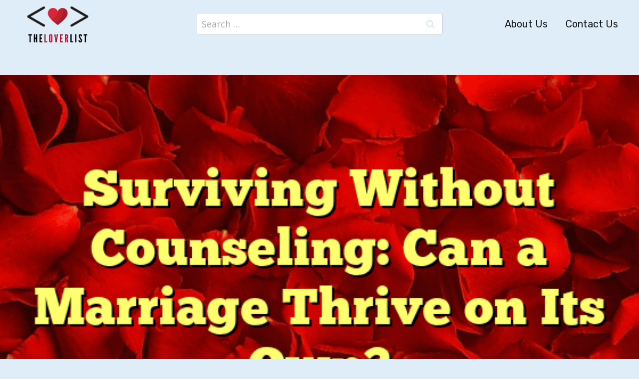

--- FILE ---
content_type: text/html; charset=UTF-8
request_url: https://theloverlist.com/surviving-without-counseling-can-a-marriage-thrive-on-its-own/
body_size: 30619
content:
<!doctype html>
<html lang="en-US" prefix="og: https://ogp.me/ns#" class="no-js" itemtype="https://schema.org/Blog" itemscope>
<head><meta charset="UTF-8"><script>if(navigator.userAgent.match(/MSIE|Internet Explorer/i)||navigator.userAgent.match(/Trident\/7\..*?rv:11/i)){var href=document.location.href;if(!href.match(/[?&]nowprocket/)){if(href.indexOf("?")==-1){if(href.indexOf("#")==-1){document.location.href=href+"?nowprocket=1"}else{document.location.href=href.replace("#","?nowprocket=1#")}}else{if(href.indexOf("#")==-1){document.location.href=href+"&nowprocket=1"}else{document.location.href=href.replace("#","&nowprocket=1#")}}}}</script><script>class RocketLazyLoadScripts{constructor(){this.v="1.2.3",this.triggerEvents=["keydown","mousedown","mousemove","touchmove","touchstart","touchend","wheel"],this.userEventHandler=this._triggerListener.bind(this),this.touchStartHandler=this._onTouchStart.bind(this),this.touchMoveHandler=this._onTouchMove.bind(this),this.touchEndHandler=this._onTouchEnd.bind(this),this.clickHandler=this._onClick.bind(this),this.interceptedClicks=[],window.addEventListener("pageshow",t=>{this.persisted=t.persisted}),window.addEventListener("DOMContentLoaded",()=>{this._preconnect3rdParties()}),this.delayedScripts={normal:[],async:[],defer:[]},this.trash=[],this.allJQueries=[]}_addUserInteractionListener(t){if(document.hidden){t._triggerListener();return}this.triggerEvents.forEach(e=>window.addEventListener(e,t.userEventHandler,{passive:!0})),window.addEventListener("touchstart",t.touchStartHandler,{passive:!0}),window.addEventListener("mousedown",t.touchStartHandler),document.addEventListener("visibilitychange",t.userEventHandler)}_removeUserInteractionListener(){this.triggerEvents.forEach(t=>window.removeEventListener(t,this.userEventHandler,{passive:!0})),document.removeEventListener("visibilitychange",this.userEventHandler)}_onTouchStart(t){"HTML"!==t.target.tagName&&(window.addEventListener("touchend",this.touchEndHandler),window.addEventListener("mouseup",this.touchEndHandler),window.addEventListener("touchmove",this.touchMoveHandler,{passive:!0}),window.addEventListener("mousemove",this.touchMoveHandler),t.target.addEventListener("click",this.clickHandler),this._renameDOMAttribute(t.target,"onclick","rocket-onclick"),this._pendingClickStarted())}_onTouchMove(t){window.removeEventListener("touchend",this.touchEndHandler),window.removeEventListener("mouseup",this.touchEndHandler),window.removeEventListener("touchmove",this.touchMoveHandler,{passive:!0}),window.removeEventListener("mousemove",this.touchMoveHandler),t.target.removeEventListener("click",this.clickHandler),this._renameDOMAttribute(t.target,"rocket-onclick","onclick"),this._pendingClickFinished()}_onTouchEnd(t){window.removeEventListener("touchend",this.touchEndHandler),window.removeEventListener("mouseup",this.touchEndHandler),window.removeEventListener("touchmove",this.touchMoveHandler,{passive:!0}),window.removeEventListener("mousemove",this.touchMoveHandler)}_onClick(t){t.target.removeEventListener("click",this.clickHandler),this._renameDOMAttribute(t.target,"rocket-onclick","onclick"),this.interceptedClicks.push(t),t.preventDefault(),t.stopPropagation(),t.stopImmediatePropagation(),this._pendingClickFinished()}_replayClicks(){window.removeEventListener("touchstart",this.touchStartHandler,{passive:!0}),window.removeEventListener("mousedown",this.touchStartHandler),this.interceptedClicks.forEach(t=>{t.target.dispatchEvent(new MouseEvent("click",{view:t.view,bubbles:!0,cancelable:!0}))})}_waitForPendingClicks(){return new Promise(t=>{this._isClickPending?this._pendingClickFinished=t:t()})}_pendingClickStarted(){this._isClickPending=!0}_pendingClickFinished(){this._isClickPending=!1}_renameDOMAttribute(t,e,r){t.hasAttribute&&t.hasAttribute(e)&&(event.target.setAttribute(r,event.target.getAttribute(e)),event.target.removeAttribute(e))}_triggerListener(){this._removeUserInteractionListener(this),"loading"===document.readyState?document.addEventListener("DOMContentLoaded",this._loadEverythingNow.bind(this)):this._loadEverythingNow()}_preconnect3rdParties(){let t=[];document.querySelectorAll("script[type=rocketlazyloadscript]").forEach(e=>{if(e.hasAttribute("src")){let r=new URL(e.src).origin;r!==location.origin&&t.push({src:r,crossOrigin:e.crossOrigin||"module"===e.getAttribute("data-rocket-type")})}}),t=[...new Map(t.map(t=>[JSON.stringify(t),t])).values()],this._batchInjectResourceHints(t,"preconnect")}async _loadEverythingNow(){this.lastBreath=Date.now(),this._delayEventListeners(this),this._delayJQueryReady(this),this._handleDocumentWrite(),this._registerAllDelayedScripts(),this._preloadAllScripts(),await this._loadScriptsFromList(this.delayedScripts.normal),await this._loadScriptsFromList(this.delayedScripts.defer),await this._loadScriptsFromList(this.delayedScripts.async);try{await this._triggerDOMContentLoaded(),await this._triggerWindowLoad()}catch(t){console.error(t)}window.dispatchEvent(new Event("rocket-allScriptsLoaded")),this._waitForPendingClicks().then(()=>{this._replayClicks()}),this._emptyTrash()}_registerAllDelayedScripts(){document.querySelectorAll("script[type=rocketlazyloadscript]").forEach(t=>{t.hasAttribute("data-rocket-src")?t.hasAttribute("async")&&!1!==t.async?this.delayedScripts.async.push(t):t.hasAttribute("defer")&&!1!==t.defer||"module"===t.getAttribute("data-rocket-type")?this.delayedScripts.defer.push(t):this.delayedScripts.normal.push(t):this.delayedScripts.normal.push(t)})}async _transformScript(t){return new Promise((await this._littleBreath(),navigator.userAgent.indexOf("Firefox/")>0||""===navigator.vendor)?e=>{let r=document.createElement("script");[...t.attributes].forEach(t=>{let e=t.nodeName;"type"!==e&&("data-rocket-type"===e&&(e="type"),"data-rocket-src"===e&&(e="src"),r.setAttribute(e,t.nodeValue))}),t.text&&(r.text=t.text),r.hasAttribute("src")?(r.addEventListener("load",e),r.addEventListener("error",e)):(r.text=t.text,e());try{t.parentNode.replaceChild(r,t)}catch(i){e()}}:async e=>{function r(){t.setAttribute("data-rocket-status","failed"),e()}try{let i=t.getAttribute("data-rocket-type"),n=t.getAttribute("data-rocket-src");t.text,i?(t.type=i,t.removeAttribute("data-rocket-type")):t.removeAttribute("type"),t.addEventListener("load",function r(){t.setAttribute("data-rocket-status","executed"),e()}),t.addEventListener("error",r),n?(t.removeAttribute("data-rocket-src"),t.src=n):t.src="data:text/javascript;base64,"+window.btoa(unescape(encodeURIComponent(t.text)))}catch(s){r()}})}async _loadScriptsFromList(t){let e=t.shift();return e&&e.isConnected?(await this._transformScript(e),this._loadScriptsFromList(t)):Promise.resolve()}_preloadAllScripts(){this._batchInjectResourceHints([...this.delayedScripts.normal,...this.delayedScripts.defer,...this.delayedScripts.async],"preload")}_batchInjectResourceHints(t,e){var r=document.createDocumentFragment();t.forEach(t=>{let i=t.getAttribute&&t.getAttribute("data-rocket-src")||t.src;if(i){let n=document.createElement("link");n.href=i,n.rel=e,"preconnect"!==e&&(n.as="script"),t.getAttribute&&"module"===t.getAttribute("data-rocket-type")&&(n.crossOrigin=!0),t.crossOrigin&&(n.crossOrigin=t.crossOrigin),t.integrity&&(n.integrity=t.integrity),r.appendChild(n),this.trash.push(n)}}),document.head.appendChild(r)}_delayEventListeners(t){let e={};function r(t,r){!function t(r){!e[r]&&(e[r]={originalFunctions:{add:r.addEventListener,remove:r.removeEventListener},eventsToRewrite:[]},r.addEventListener=function(){arguments[0]=i(arguments[0]),e[r].originalFunctions.add.apply(r,arguments)},r.removeEventListener=function(){arguments[0]=i(arguments[0]),e[r].originalFunctions.remove.apply(r,arguments)});function i(t){return e[r].eventsToRewrite.indexOf(t)>=0?"rocket-"+t:t}}(t),e[t].eventsToRewrite.push(r)}function i(t,e){let r=t[e];Object.defineProperty(t,e,{get:()=>r||function(){},set(i){t["rocket"+e]=r=i}})}r(document,"DOMContentLoaded"),r(window,"DOMContentLoaded"),r(window,"load"),r(window,"pageshow"),r(document,"readystatechange"),i(document,"onreadystatechange"),i(window,"onload"),i(window,"onpageshow")}_delayJQueryReady(t){let e;function r(r){if(r&&r.fn&&!t.allJQueries.includes(r)){r.fn.ready=r.fn.init.prototype.ready=function(e){return t.domReadyFired?e.bind(document)(r):document.addEventListener("rocket-DOMContentLoaded",()=>e.bind(document)(r)),r([])};let i=r.fn.on;r.fn.on=r.fn.init.prototype.on=function(){if(this[0]===window){function t(t){return t.split(" ").map(t=>"load"===t||0===t.indexOf("load.")?"rocket-jquery-load":t).join(" ")}"string"==typeof arguments[0]||arguments[0]instanceof String?arguments[0]=t(arguments[0]):"object"==typeof arguments[0]&&Object.keys(arguments[0]).forEach(e=>{let r=arguments[0][e];delete arguments[0][e],arguments[0][t(e)]=r})}return i.apply(this,arguments),this},t.allJQueries.push(r)}e=r}r(window.jQuery),Object.defineProperty(window,"jQuery",{get:()=>e,set(t){r(t)}})}async _triggerDOMContentLoaded(){this.domReadyFired=!0,await this._littleBreath(),document.dispatchEvent(new Event("rocket-DOMContentLoaded")),await this._littleBreath(),window.dispatchEvent(new Event("rocket-DOMContentLoaded")),await this._littleBreath(),document.dispatchEvent(new Event("rocket-readystatechange")),await this._littleBreath(),document.rocketonreadystatechange&&document.rocketonreadystatechange()}async _triggerWindowLoad(){await this._littleBreath(),window.dispatchEvent(new Event("rocket-load")),await this._littleBreath(),window.rocketonload&&window.rocketonload(),await this._littleBreath(),this.allJQueries.forEach(t=>t(window).trigger("rocket-jquery-load")),await this._littleBreath();let t=new Event("rocket-pageshow");t.persisted=this.persisted,window.dispatchEvent(t),await this._littleBreath(),window.rocketonpageshow&&window.rocketonpageshow({persisted:this.persisted})}_handleDocumentWrite(){let t=new Map;document.write=document.writeln=function(e){let r=document.currentScript;r||console.error("WPRocket unable to document.write this: "+e);let i=document.createRange(),n=r.parentElement,s=t.get(r);void 0===s&&(s=r.nextSibling,t.set(r,s));let a=document.createDocumentFragment();i.setStart(a,0),a.appendChild(i.createContextualFragment(e)),n.insertBefore(a,s)}}async _littleBreath(){Date.now()-this.lastBreath>45&&(await this._requestAnimFrame(),this.lastBreath=Date.now())}async _requestAnimFrame(){return document.hidden?new Promise(t=>setTimeout(t)):new Promise(t=>requestAnimationFrame(t))}_emptyTrash(){this.trash.forEach(t=>t.remove())}static run(){let t=new RocketLazyLoadScripts;t._addUserInteractionListener(t)}}RocketLazyLoadScripts.run();</script>
	
	<meta name="viewport" content="width=device-width, initial-scale=1, minimum-scale=1">
	
<!-- Search Engine Optimization by Rank Math PRO - https://rankmath.com/ -->
<title>Surviving Without Counseling: Can a Marriage Thrive on Its Own? - The Lover List</title>
<meta name="description" content="When my marriage hit a rough patch, I was convinced that we needed a therapist to guide us through our difficulties. As someone who has always been an"/>
<meta name="robots" content="index, follow, max-snippet:-1, max-video-preview:-1, max-image-preview:large"/>
<link rel="canonical" href="https://theloverlist.com/surviving-without-counseling-can-a-marriage-thrive-on-its-own/" />
<meta property="og:locale" content="en_US" />
<meta property="og:type" content="article" />
<meta property="og:title" content="Surviving Without Counseling: Can a Marriage Thrive on Its Own? - The Lover List" />
<meta property="og:description" content="When my marriage hit a rough patch, I was convinced that we needed a therapist to guide us through our difficulties. As someone who has always been an" />
<meta property="og:url" content="https://theloverlist.com/surviving-without-counseling-can-a-marriage-thrive-on-its-own/" />
<meta property="og:site_name" content="The Lover List" />
<meta property="article:tag" content="communication" />
<meta property="article:tag" content="Counseling" />
<meta property="article:tag" content="Marriage" />
<meta property="article:tag" content="Reinforcement." />
<meta property="article:tag" content="Relationships" />
<meta property="article:section" content="Relationship Challenges" />
<meta property="og:image" content="https://theloverlist.com/wp-content/uploads/2023/06/Surviving-Without-Counseling-Can-a-Marriage-Thrive-on-Its-Own3.png" />
<meta property="og:image:secure_url" content="https://theloverlist.com/wp-content/uploads/2023/06/Surviving-Without-Counseling-Can-a-Marriage-Thrive-on-Its-Own3.png" />
<meta property="og:image:width" content="640" />
<meta property="og:image:height" content="360" />
<meta property="og:image:alt" content="Surviving Without Counseling: Can a Marriage Thrive on Its Own?" />
<meta property="og:image:type" content="image/png" />
<meta property="article:published_time" content="2023-06-17T04:40:00-04:00" />
<meta name="twitter:card" content="summary_large_image" />
<meta name="twitter:title" content="Surviving Without Counseling: Can a Marriage Thrive on Its Own? - The Lover List" />
<meta name="twitter:description" content="When my marriage hit a rough patch, I was convinced that we needed a therapist to guide us through our difficulties. As someone who has always been an" />
<meta name="twitter:image" content="https://theloverlist.com/wp-content/uploads/2023/06/Surviving-Without-Counseling-Can-a-Marriage-Thrive-on-Its-Own3.png" />
<meta name="twitter:label1" content="Written by" />
<meta name="twitter:data1" content="loverlist" />
<meta name="twitter:label2" content="Time to read" />
<meta name="twitter:data2" content="6 minutes" />
<script type="application/ld+json" class="rank-math-schema-pro">{"@context":"https://schema.org","@graph":[{"@type":["Person","Organization"],"@id":"https://theloverlist.com/#person","name":"loverlist","logo":{"@type":"ImageObject","@id":"https://theloverlist.com/#logo","url":"https://theloverlist.com/wp-content/uploads/2022/09/cropped-TheLoverListLogoV1.png","contentUrl":"https://theloverlist.com/wp-content/uploads/2022/09/cropped-TheLoverListLogoV1.png","caption":"loverlist","inLanguage":"en-US","width":"299","height":"200"},"image":{"@type":"ImageObject","@id":"https://theloverlist.com/#logo","url":"https://theloverlist.com/wp-content/uploads/2022/09/cropped-TheLoverListLogoV1.png","contentUrl":"https://theloverlist.com/wp-content/uploads/2022/09/cropped-TheLoverListLogoV1.png","caption":"loverlist","inLanguage":"en-US","width":"299","height":"200"}},{"@type":"WebSite","@id":"https://theloverlist.com/#website","url":"https://theloverlist.com","name":"loverlist","publisher":{"@id":"https://theloverlist.com/#person"},"inLanguage":"en-US"},{"@type":"ImageObject","@id":"https://theloverlist.com/wp-content/uploads/2023/06/Surviving-Without-Counseling-Can-a-Marriage-Thrive-on-Its-Own3.png","url":"https://theloverlist.com/wp-content/uploads/2023/06/Surviving-Without-Counseling-Can-a-Marriage-Thrive-on-Its-Own3.png","width":"640","height":"360","caption":"Surviving Without Counseling: Can a Marriage Thrive on Its Own?","inLanguage":"en-US"},{"@type":"WebPage","@id":"https://theloverlist.com/surviving-without-counseling-can-a-marriage-thrive-on-its-own/#webpage","url":"https://theloverlist.com/surviving-without-counseling-can-a-marriage-thrive-on-its-own/","name":"Surviving Without Counseling: Can a Marriage Thrive on Its Own? - The Lover List","datePublished":"2023-06-17T04:40:00-04:00","dateModified":"2023-06-17T04:40:00-04:00","isPartOf":{"@id":"https://theloverlist.com/#website"},"primaryImageOfPage":{"@id":"https://theloverlist.com/wp-content/uploads/2023/06/Surviving-Without-Counseling-Can-a-Marriage-Thrive-on-Its-Own3.png"},"inLanguage":"en-US"},{"@type":"Person","@id":"https://theloverlist.com/author/loverlist/","name":"loverlist","url":"https://theloverlist.com/author/loverlist/","image":{"@type":"ImageObject","@id":"https://secure.gravatar.com/avatar/3afc1eae7d4de8d2b83728130a6d39ab0b60f3e6969945dc3692cc751d645ee2?s=96&amp;d=mm&amp;r=g","url":"https://secure.gravatar.com/avatar/3afc1eae7d4de8d2b83728130a6d39ab0b60f3e6969945dc3692cc751d645ee2?s=96&amp;d=mm&amp;r=g","caption":"loverlist","inLanguage":"en-US"},"sameAs":["https://theloverlist.com"]},{"@type":"BlogPosting","headline":"Surviving Without Counseling: Can a Marriage Thrive on Its Own? - The Lover List","datePublished":"2023-06-17T04:40:00-04:00","dateModified":"2023-06-17T04:40:00-04:00","articleSection":"Relationship Challenges","author":{"@id":"https://theloverlist.com/author/loverlist/","name":"loverlist"},"publisher":{"@id":"https://theloverlist.com/#person"},"description":"When my marriage hit a rough patch, I was convinced that we needed a therapist to guide us through our difficulties. As someone who has always been an","name":"Surviving Without Counseling: Can a Marriage Thrive on Its Own? - The Lover List","@id":"https://theloverlist.com/surviving-without-counseling-can-a-marriage-thrive-on-its-own/#richSnippet","isPartOf":{"@id":"https://theloverlist.com/surviving-without-counseling-can-a-marriage-thrive-on-its-own/#webpage"},"image":{"@id":"https://theloverlist.com/wp-content/uploads/2023/06/Surviving-Without-Counseling-Can-a-Marriage-Thrive-on-Its-Own3.png"},"inLanguage":"en-US","mainEntityOfPage":{"@id":"https://theloverlist.com/surviving-without-counseling-can-a-marriage-thrive-on-its-own/#webpage"}}]}</script>
<!-- /Rank Math WordPress SEO plugin -->

<link rel="alternate" type="application/rss+xml" title="The Lover List &raquo; Feed" href="https://theloverlist.com/feed/" />
<link rel="alternate" type="application/rss+xml" title="The Lover List &raquo; Comments Feed" href="https://theloverlist.com/comments/feed/" />
			<script type="rocketlazyloadscript">document.documentElement.classList.remove( 'no-js' );</script>
			<link rel="alternate" title="oEmbed (JSON)" type="application/json+oembed" href="https://theloverlist.com/wp-json/oembed/1.0/embed?url=https%3A%2F%2Ftheloverlist.com%2Fsurviving-without-counseling-can-a-marriage-thrive-on-its-own%2F" />
<link rel="alternate" title="oEmbed (XML)" type="text/xml+oembed" href="https://theloverlist.com/wp-json/oembed/1.0/embed?url=https%3A%2F%2Ftheloverlist.com%2Fsurviving-without-counseling-can-a-marriage-thrive-on-its-own%2F&#038;format=xml" />
<!-- theloverlist.com is managing ads with Advanced Ads 1.44.0 --><!--noptimize--><script id="thelo-ready">
			window.advanced_ads_ready=function(e,a){a=a||"complete";var d=function(e){return"interactive"===a?"loading"!==e:"complete"===e};d(document.readyState)?e():document.addEventListener("readystatechange",(function(a){d(a.target.readyState)&&e()}),{once:"interactive"===a})},window.advanced_ads_ready_queue=window.advanced_ads_ready_queue||[];		</script>
		<!--/noptimize--><style id='wp-img-auto-sizes-contain-inline-css'>
img:is([sizes=auto i],[sizes^="auto," i]){contain-intrinsic-size:3000px 1500px}
/*# sourceURL=wp-img-auto-sizes-contain-inline-css */
</style>
<link data-minify="1" rel='stylesheet' id='kadence-blocks-tableofcontents-css' href='https://theloverlist.com/wp-content/cache/min/1/wp-content/plugins/kadence-blocks/dist/style-blocks-tableofcontents.css?ver=1693797050' media='all' />
<style id='wp-emoji-styles-inline-css'>

	img.wp-smiley, img.emoji {
		display: inline !important;
		border: none !important;
		box-shadow: none !important;
		height: 1em !important;
		width: 1em !important;
		margin: 0 0.07em !important;
		vertical-align: -0.1em !important;
		background: none !important;
		padding: 0 !important;
	}
/*# sourceURL=wp-emoji-styles-inline-css */
</style>
<style id='wp-block-library-inline-css'>
:root{--wp-block-synced-color:#7a00df;--wp-block-synced-color--rgb:122,0,223;--wp-bound-block-color:var(--wp-block-synced-color);--wp-editor-canvas-background:#ddd;--wp-admin-theme-color:#007cba;--wp-admin-theme-color--rgb:0,124,186;--wp-admin-theme-color-darker-10:#006ba1;--wp-admin-theme-color-darker-10--rgb:0,107,160.5;--wp-admin-theme-color-darker-20:#005a87;--wp-admin-theme-color-darker-20--rgb:0,90,135;--wp-admin-border-width-focus:2px}@media (min-resolution:192dpi){:root{--wp-admin-border-width-focus:1.5px}}.wp-element-button{cursor:pointer}:root .has-very-light-gray-background-color{background-color:#eee}:root .has-very-dark-gray-background-color{background-color:#313131}:root .has-very-light-gray-color{color:#eee}:root .has-very-dark-gray-color{color:#313131}:root .has-vivid-green-cyan-to-vivid-cyan-blue-gradient-background{background:linear-gradient(135deg,#00d084,#0693e3)}:root .has-purple-crush-gradient-background{background:linear-gradient(135deg,#34e2e4,#4721fb 50%,#ab1dfe)}:root .has-hazy-dawn-gradient-background{background:linear-gradient(135deg,#faaca8,#dad0ec)}:root .has-subdued-olive-gradient-background{background:linear-gradient(135deg,#fafae1,#67a671)}:root .has-atomic-cream-gradient-background{background:linear-gradient(135deg,#fdd79a,#004a59)}:root .has-nightshade-gradient-background{background:linear-gradient(135deg,#330968,#31cdcf)}:root .has-midnight-gradient-background{background:linear-gradient(135deg,#020381,#2874fc)}:root{--wp--preset--font-size--normal:16px;--wp--preset--font-size--huge:42px}.has-regular-font-size{font-size:1em}.has-larger-font-size{font-size:2.625em}.has-normal-font-size{font-size:var(--wp--preset--font-size--normal)}.has-huge-font-size{font-size:var(--wp--preset--font-size--huge)}.has-text-align-center{text-align:center}.has-text-align-left{text-align:left}.has-text-align-right{text-align:right}.has-fit-text{white-space:nowrap!important}#end-resizable-editor-section{display:none}.aligncenter{clear:both}.items-justified-left{justify-content:flex-start}.items-justified-center{justify-content:center}.items-justified-right{justify-content:flex-end}.items-justified-space-between{justify-content:space-between}.screen-reader-text{border:0;clip-path:inset(50%);height:1px;margin:-1px;overflow:hidden;padding:0;position:absolute;width:1px;word-wrap:normal!important}.screen-reader-text:focus{background-color:#ddd;clip-path:none;color:#444;display:block;font-size:1em;height:auto;left:5px;line-height:normal;padding:15px 23px 14px;text-decoration:none;top:5px;width:auto;z-index:100000}html :where(.has-border-color){border-style:solid}html :where([style*=border-top-color]){border-top-style:solid}html :where([style*=border-right-color]){border-right-style:solid}html :where([style*=border-bottom-color]){border-bottom-style:solid}html :where([style*=border-left-color]){border-left-style:solid}html :where([style*=border-width]){border-style:solid}html :where([style*=border-top-width]){border-top-style:solid}html :where([style*=border-right-width]){border-right-style:solid}html :where([style*=border-bottom-width]){border-bottom-style:solid}html :where([style*=border-left-width]){border-left-style:solid}html :where(img[class*=wp-image-]){height:auto;max-width:100%}:where(figure){margin:0 0 1em}html :where(.is-position-sticky){--wp-admin--admin-bar--position-offset:var(--wp-admin--admin-bar--height,0px)}@media screen and (max-width:600px){html :where(.is-position-sticky){--wp-admin--admin-bar--position-offset:0px}}

/*# sourceURL=wp-block-library-inline-css */
</style><style id='wp-block-image-inline-css'>
.wp-block-image>a,.wp-block-image>figure>a{display:inline-block}.wp-block-image img{box-sizing:border-box;height:auto;max-width:100%;vertical-align:bottom}@media not (prefers-reduced-motion){.wp-block-image img.hide{visibility:hidden}.wp-block-image img.show{animation:show-content-image .4s}}.wp-block-image[style*=border-radius] img,.wp-block-image[style*=border-radius]>a{border-radius:inherit}.wp-block-image.has-custom-border img{box-sizing:border-box}.wp-block-image.aligncenter{text-align:center}.wp-block-image.alignfull>a,.wp-block-image.alignwide>a{width:100%}.wp-block-image.alignfull img,.wp-block-image.alignwide img{height:auto;width:100%}.wp-block-image .aligncenter,.wp-block-image .alignleft,.wp-block-image .alignright,.wp-block-image.aligncenter,.wp-block-image.alignleft,.wp-block-image.alignright{display:table}.wp-block-image .aligncenter>figcaption,.wp-block-image .alignleft>figcaption,.wp-block-image .alignright>figcaption,.wp-block-image.aligncenter>figcaption,.wp-block-image.alignleft>figcaption,.wp-block-image.alignright>figcaption{caption-side:bottom;display:table-caption}.wp-block-image .alignleft{float:left;margin:.5em 1em .5em 0}.wp-block-image .alignright{float:right;margin:.5em 0 .5em 1em}.wp-block-image .aligncenter{margin-left:auto;margin-right:auto}.wp-block-image :where(figcaption){margin-bottom:1em;margin-top:.5em}.wp-block-image.is-style-circle-mask img{border-radius:9999px}@supports ((-webkit-mask-image:none) or (mask-image:none)) or (-webkit-mask-image:none){.wp-block-image.is-style-circle-mask img{border-radius:0;-webkit-mask-image:url('data:image/svg+xml;utf8,<svg viewBox="0 0 100 100" xmlns="http://www.w3.org/2000/svg"><circle cx="50" cy="50" r="50"/></svg>');mask-image:url('data:image/svg+xml;utf8,<svg viewBox="0 0 100 100" xmlns="http://www.w3.org/2000/svg"><circle cx="50" cy="50" r="50"/></svg>');mask-mode:alpha;-webkit-mask-position:center;mask-position:center;-webkit-mask-repeat:no-repeat;mask-repeat:no-repeat;-webkit-mask-size:contain;mask-size:contain}}:root :where(.wp-block-image.is-style-rounded img,.wp-block-image .is-style-rounded img){border-radius:9999px}.wp-block-image figure{margin:0}.wp-lightbox-container{display:flex;flex-direction:column;position:relative}.wp-lightbox-container img{cursor:zoom-in}.wp-lightbox-container img:hover+button{opacity:1}.wp-lightbox-container button{align-items:center;backdrop-filter:blur(16px) saturate(180%);background-color:#5a5a5a40;border:none;border-radius:4px;cursor:zoom-in;display:flex;height:20px;justify-content:center;opacity:0;padding:0;position:absolute;right:16px;text-align:center;top:16px;width:20px;z-index:100}@media not (prefers-reduced-motion){.wp-lightbox-container button{transition:opacity .2s ease}}.wp-lightbox-container button:focus-visible{outline:3px auto #5a5a5a40;outline:3px auto -webkit-focus-ring-color;outline-offset:3px}.wp-lightbox-container button:hover{cursor:pointer;opacity:1}.wp-lightbox-container button:focus{opacity:1}.wp-lightbox-container button:focus,.wp-lightbox-container button:hover,.wp-lightbox-container button:not(:hover):not(:active):not(.has-background){background-color:#5a5a5a40;border:none}.wp-lightbox-overlay{box-sizing:border-box;cursor:zoom-out;height:100vh;left:0;overflow:hidden;position:fixed;top:0;visibility:hidden;width:100%;z-index:100000}.wp-lightbox-overlay .close-button{align-items:center;cursor:pointer;display:flex;justify-content:center;min-height:40px;min-width:40px;padding:0;position:absolute;right:calc(env(safe-area-inset-right) + 16px);top:calc(env(safe-area-inset-top) + 16px);z-index:5000000}.wp-lightbox-overlay .close-button:focus,.wp-lightbox-overlay .close-button:hover,.wp-lightbox-overlay .close-button:not(:hover):not(:active):not(.has-background){background:none;border:none}.wp-lightbox-overlay .lightbox-image-container{height:var(--wp--lightbox-container-height);left:50%;overflow:hidden;position:absolute;top:50%;transform:translate(-50%,-50%);transform-origin:top left;width:var(--wp--lightbox-container-width);z-index:9999999999}.wp-lightbox-overlay .wp-block-image{align-items:center;box-sizing:border-box;display:flex;height:100%;justify-content:center;margin:0;position:relative;transform-origin:0 0;width:100%;z-index:3000000}.wp-lightbox-overlay .wp-block-image img{height:var(--wp--lightbox-image-height);min-height:var(--wp--lightbox-image-height);min-width:var(--wp--lightbox-image-width);width:var(--wp--lightbox-image-width)}.wp-lightbox-overlay .wp-block-image figcaption{display:none}.wp-lightbox-overlay button{background:none;border:none}.wp-lightbox-overlay .scrim{background-color:#fff;height:100%;opacity:.9;position:absolute;width:100%;z-index:2000000}.wp-lightbox-overlay.active{visibility:visible}@media not (prefers-reduced-motion){.wp-lightbox-overlay.active{animation:turn-on-visibility .25s both}.wp-lightbox-overlay.active img{animation:turn-on-visibility .35s both}.wp-lightbox-overlay.show-closing-animation:not(.active){animation:turn-off-visibility .35s both}.wp-lightbox-overlay.show-closing-animation:not(.active) img{animation:turn-off-visibility .25s both}.wp-lightbox-overlay.zoom.active{animation:none;opacity:1;visibility:visible}.wp-lightbox-overlay.zoom.active .lightbox-image-container{animation:lightbox-zoom-in .4s}.wp-lightbox-overlay.zoom.active .lightbox-image-container img{animation:none}.wp-lightbox-overlay.zoom.active .scrim{animation:turn-on-visibility .4s forwards}.wp-lightbox-overlay.zoom.show-closing-animation:not(.active){animation:none}.wp-lightbox-overlay.zoom.show-closing-animation:not(.active) .lightbox-image-container{animation:lightbox-zoom-out .4s}.wp-lightbox-overlay.zoom.show-closing-animation:not(.active) .lightbox-image-container img{animation:none}.wp-lightbox-overlay.zoom.show-closing-animation:not(.active) .scrim{animation:turn-off-visibility .4s forwards}}@keyframes show-content-image{0%{visibility:hidden}99%{visibility:hidden}to{visibility:visible}}@keyframes turn-on-visibility{0%{opacity:0}to{opacity:1}}@keyframes turn-off-visibility{0%{opacity:1;visibility:visible}99%{opacity:0;visibility:visible}to{opacity:0;visibility:hidden}}@keyframes lightbox-zoom-in{0%{transform:translate(calc((-100vw + var(--wp--lightbox-scrollbar-width))/2 + var(--wp--lightbox-initial-left-position)),calc(-50vh + var(--wp--lightbox-initial-top-position))) scale(var(--wp--lightbox-scale))}to{transform:translate(-50%,-50%) scale(1)}}@keyframes lightbox-zoom-out{0%{transform:translate(-50%,-50%) scale(1);visibility:visible}99%{visibility:visible}to{transform:translate(calc((-100vw + var(--wp--lightbox-scrollbar-width))/2 + var(--wp--lightbox-initial-left-position)),calc(-50vh + var(--wp--lightbox-initial-top-position))) scale(var(--wp--lightbox-scale));visibility:hidden}}
/*# sourceURL=https://theloverlist.com/wp-includes/blocks/image/style.min.css */
</style>
<style id='global-styles-inline-css'>
:root{--wp--preset--aspect-ratio--square: 1;--wp--preset--aspect-ratio--4-3: 4/3;--wp--preset--aspect-ratio--3-4: 3/4;--wp--preset--aspect-ratio--3-2: 3/2;--wp--preset--aspect-ratio--2-3: 2/3;--wp--preset--aspect-ratio--16-9: 16/9;--wp--preset--aspect-ratio--9-16: 9/16;--wp--preset--color--black: #000000;--wp--preset--color--cyan-bluish-gray: #abb8c3;--wp--preset--color--white: #ffffff;--wp--preset--color--pale-pink: #f78da7;--wp--preset--color--vivid-red: #cf2e2e;--wp--preset--color--luminous-vivid-orange: #ff6900;--wp--preset--color--luminous-vivid-amber: #fcb900;--wp--preset--color--light-green-cyan: #7bdcb5;--wp--preset--color--vivid-green-cyan: #00d084;--wp--preset--color--pale-cyan-blue: #8ed1fc;--wp--preset--color--vivid-cyan-blue: #0693e3;--wp--preset--color--vivid-purple: #9b51e0;--wp--preset--color--theme-palette-1: #f02a4a;--wp--preset--color--theme-palette-2: #ffe2f1;--wp--preset--color--theme-palette-3: #171717;--wp--preset--color--theme-palette-4: #4f4f4f;--wp--preset--color--theme-palette-5: #4f4f4f;--wp--preset--color--theme-palette-6: #d9f0e7;--wp--preset--color--theme-palette-7: #ffe386;--wp--preset--color--theme-palette-8: #deedf8;--wp--preset--color--theme-palette-9: #ffffff;--wp--preset--gradient--vivid-cyan-blue-to-vivid-purple: linear-gradient(135deg,rgb(6,147,227) 0%,rgb(155,81,224) 100%);--wp--preset--gradient--light-green-cyan-to-vivid-green-cyan: linear-gradient(135deg,rgb(122,220,180) 0%,rgb(0,208,130) 100%);--wp--preset--gradient--luminous-vivid-amber-to-luminous-vivid-orange: linear-gradient(135deg,rgb(252,185,0) 0%,rgb(255,105,0) 100%);--wp--preset--gradient--luminous-vivid-orange-to-vivid-red: linear-gradient(135deg,rgb(255,105,0) 0%,rgb(207,46,46) 100%);--wp--preset--gradient--very-light-gray-to-cyan-bluish-gray: linear-gradient(135deg,rgb(238,238,238) 0%,rgb(169,184,195) 100%);--wp--preset--gradient--cool-to-warm-spectrum: linear-gradient(135deg,rgb(74,234,220) 0%,rgb(151,120,209) 20%,rgb(207,42,186) 40%,rgb(238,44,130) 60%,rgb(251,105,98) 80%,rgb(254,248,76) 100%);--wp--preset--gradient--blush-light-purple: linear-gradient(135deg,rgb(255,206,236) 0%,rgb(152,150,240) 100%);--wp--preset--gradient--blush-bordeaux: linear-gradient(135deg,rgb(254,205,165) 0%,rgb(254,45,45) 50%,rgb(107,0,62) 100%);--wp--preset--gradient--luminous-dusk: linear-gradient(135deg,rgb(255,203,112) 0%,rgb(199,81,192) 50%,rgb(65,88,208) 100%);--wp--preset--gradient--pale-ocean: linear-gradient(135deg,rgb(255,245,203) 0%,rgb(182,227,212) 50%,rgb(51,167,181) 100%);--wp--preset--gradient--electric-grass: linear-gradient(135deg,rgb(202,248,128) 0%,rgb(113,206,126) 100%);--wp--preset--gradient--midnight: linear-gradient(135deg,rgb(2,3,129) 0%,rgb(40,116,252) 100%);--wp--preset--font-size--small: 14px;--wp--preset--font-size--medium: 24px;--wp--preset--font-size--large: 32px;--wp--preset--font-size--x-large: 42px;--wp--preset--font-size--larger: 40px;--wp--preset--spacing--20: 0.44rem;--wp--preset--spacing--30: 0.67rem;--wp--preset--spacing--40: 1rem;--wp--preset--spacing--50: 1.5rem;--wp--preset--spacing--60: 2.25rem;--wp--preset--spacing--70: 3.38rem;--wp--preset--spacing--80: 5.06rem;--wp--preset--shadow--natural: 6px 6px 9px rgba(0, 0, 0, 0.2);--wp--preset--shadow--deep: 12px 12px 50px rgba(0, 0, 0, 0.4);--wp--preset--shadow--sharp: 6px 6px 0px rgba(0, 0, 0, 0.2);--wp--preset--shadow--outlined: 6px 6px 0px -3px rgb(255, 255, 255), 6px 6px rgb(0, 0, 0);--wp--preset--shadow--crisp: 6px 6px 0px rgb(0, 0, 0);}:where(.is-layout-flex){gap: 0.5em;}:where(.is-layout-grid){gap: 0.5em;}body .is-layout-flex{display: flex;}.is-layout-flex{flex-wrap: wrap;align-items: center;}.is-layout-flex > :is(*, div){margin: 0;}body .is-layout-grid{display: grid;}.is-layout-grid > :is(*, div){margin: 0;}:where(.wp-block-columns.is-layout-flex){gap: 2em;}:where(.wp-block-columns.is-layout-grid){gap: 2em;}:where(.wp-block-post-template.is-layout-flex){gap: 1.25em;}:where(.wp-block-post-template.is-layout-grid){gap: 1.25em;}.has-black-color{color: var(--wp--preset--color--black) !important;}.has-cyan-bluish-gray-color{color: var(--wp--preset--color--cyan-bluish-gray) !important;}.has-white-color{color: var(--wp--preset--color--white) !important;}.has-pale-pink-color{color: var(--wp--preset--color--pale-pink) !important;}.has-vivid-red-color{color: var(--wp--preset--color--vivid-red) !important;}.has-luminous-vivid-orange-color{color: var(--wp--preset--color--luminous-vivid-orange) !important;}.has-luminous-vivid-amber-color{color: var(--wp--preset--color--luminous-vivid-amber) !important;}.has-light-green-cyan-color{color: var(--wp--preset--color--light-green-cyan) !important;}.has-vivid-green-cyan-color{color: var(--wp--preset--color--vivid-green-cyan) !important;}.has-pale-cyan-blue-color{color: var(--wp--preset--color--pale-cyan-blue) !important;}.has-vivid-cyan-blue-color{color: var(--wp--preset--color--vivid-cyan-blue) !important;}.has-vivid-purple-color{color: var(--wp--preset--color--vivid-purple) !important;}.has-black-background-color{background-color: var(--wp--preset--color--black) !important;}.has-cyan-bluish-gray-background-color{background-color: var(--wp--preset--color--cyan-bluish-gray) !important;}.has-white-background-color{background-color: var(--wp--preset--color--white) !important;}.has-pale-pink-background-color{background-color: var(--wp--preset--color--pale-pink) !important;}.has-vivid-red-background-color{background-color: var(--wp--preset--color--vivid-red) !important;}.has-luminous-vivid-orange-background-color{background-color: var(--wp--preset--color--luminous-vivid-orange) !important;}.has-luminous-vivid-amber-background-color{background-color: var(--wp--preset--color--luminous-vivid-amber) !important;}.has-light-green-cyan-background-color{background-color: var(--wp--preset--color--light-green-cyan) !important;}.has-vivid-green-cyan-background-color{background-color: var(--wp--preset--color--vivid-green-cyan) !important;}.has-pale-cyan-blue-background-color{background-color: var(--wp--preset--color--pale-cyan-blue) !important;}.has-vivid-cyan-blue-background-color{background-color: var(--wp--preset--color--vivid-cyan-blue) !important;}.has-vivid-purple-background-color{background-color: var(--wp--preset--color--vivid-purple) !important;}.has-black-border-color{border-color: var(--wp--preset--color--black) !important;}.has-cyan-bluish-gray-border-color{border-color: var(--wp--preset--color--cyan-bluish-gray) !important;}.has-white-border-color{border-color: var(--wp--preset--color--white) !important;}.has-pale-pink-border-color{border-color: var(--wp--preset--color--pale-pink) !important;}.has-vivid-red-border-color{border-color: var(--wp--preset--color--vivid-red) !important;}.has-luminous-vivid-orange-border-color{border-color: var(--wp--preset--color--luminous-vivid-orange) !important;}.has-luminous-vivid-amber-border-color{border-color: var(--wp--preset--color--luminous-vivid-amber) !important;}.has-light-green-cyan-border-color{border-color: var(--wp--preset--color--light-green-cyan) !important;}.has-vivid-green-cyan-border-color{border-color: var(--wp--preset--color--vivid-green-cyan) !important;}.has-pale-cyan-blue-border-color{border-color: var(--wp--preset--color--pale-cyan-blue) !important;}.has-vivid-cyan-blue-border-color{border-color: var(--wp--preset--color--vivid-cyan-blue) !important;}.has-vivid-purple-border-color{border-color: var(--wp--preset--color--vivid-purple) !important;}.has-vivid-cyan-blue-to-vivid-purple-gradient-background{background: var(--wp--preset--gradient--vivid-cyan-blue-to-vivid-purple) !important;}.has-light-green-cyan-to-vivid-green-cyan-gradient-background{background: var(--wp--preset--gradient--light-green-cyan-to-vivid-green-cyan) !important;}.has-luminous-vivid-amber-to-luminous-vivid-orange-gradient-background{background: var(--wp--preset--gradient--luminous-vivid-amber-to-luminous-vivid-orange) !important;}.has-luminous-vivid-orange-to-vivid-red-gradient-background{background: var(--wp--preset--gradient--luminous-vivid-orange-to-vivid-red) !important;}.has-very-light-gray-to-cyan-bluish-gray-gradient-background{background: var(--wp--preset--gradient--very-light-gray-to-cyan-bluish-gray) !important;}.has-cool-to-warm-spectrum-gradient-background{background: var(--wp--preset--gradient--cool-to-warm-spectrum) !important;}.has-blush-light-purple-gradient-background{background: var(--wp--preset--gradient--blush-light-purple) !important;}.has-blush-bordeaux-gradient-background{background: var(--wp--preset--gradient--blush-bordeaux) !important;}.has-luminous-dusk-gradient-background{background: var(--wp--preset--gradient--luminous-dusk) !important;}.has-pale-ocean-gradient-background{background: var(--wp--preset--gradient--pale-ocean) !important;}.has-electric-grass-gradient-background{background: var(--wp--preset--gradient--electric-grass) !important;}.has-midnight-gradient-background{background: var(--wp--preset--gradient--midnight) !important;}.has-small-font-size{font-size: var(--wp--preset--font-size--small) !important;}.has-medium-font-size{font-size: var(--wp--preset--font-size--medium) !important;}.has-large-font-size{font-size: var(--wp--preset--font-size--large) !important;}.has-x-large-font-size{font-size: var(--wp--preset--font-size--x-large) !important;}
/*# sourceURL=global-styles-inline-css */
</style>

<style id='classic-theme-styles-inline-css'>
/*! This file is auto-generated */
.wp-block-button__link{color:#fff;background-color:#32373c;border-radius:9999px;box-shadow:none;text-decoration:none;padding:calc(.667em + 2px) calc(1.333em + 2px);font-size:1.125em}.wp-block-file__button{background:#32373c;color:#fff;text-decoration:none}
/*# sourceURL=/wp-includes/css/classic-themes.min.css */
</style>
<link rel='stylesheet' id='kadence-global-css' href='https://theloverlist.com/wp-content/themes/kadence/assets/css/global.min.css?ver=1.1.40' media='all' />
<style id='kadence-global-inline-css'>
/* Kadence Base CSS */
:root{--global-palette1:#f02a4a;--global-palette2:#ffe2f1;--global-palette3:#171717;--global-palette4:#4f4f4f;--global-palette5:#4f4f4f;--global-palette6:#d9f0e7;--global-palette7:#ffe386;--global-palette8:#deedf8;--global-palette9:#ffffff;--global-palette9rgb:255, 255, 255;--global-palette-highlight:var(--global-palette1);--global-palette-highlight-alt:var(--global-palette2);--global-palette-highlight-alt2:var(--global-palette9);--global-palette-btn-bg:var(--global-palette1);--global-palette-btn-bg-hover:var(--global-palette2);--global-palette-btn:#ffffff;--global-palette-btn-hover:var(--global-palette3);--global-body-font-family:'Open Sans', sans-serif;--global-heading-font-family:Rubik, sans-serif;--global-primary-nav-font-family:Rubik, sans-serif;--global-fallback-font:sans-serif;--global-display-fallback-font:sans-serif;--global-content-width:1290px;--global-content-narrow-width:842px;--global-content-edge-padding:1.5rem;--global-content-boxed-padding:2rem;--global-calc-content-width:calc(1290px - var(--global-content-edge-padding) - var(--global-content-edge-padding) );--wp--style--global--content-size:var(--global-calc-content-width);}.wp-site-blocks{--global-vw:calc( 100vw - ( 0.5 * var(--scrollbar-offset)));}:root .has-theme-palette-1-background-color{background-color:var(--global-palette1);}:root .has-theme-palette-1-color{color:var(--global-palette1);}:root .has-theme-palette-2-background-color{background-color:var(--global-palette2);}:root .has-theme-palette-2-color{color:var(--global-palette2);}:root .has-theme-palette-3-background-color{background-color:var(--global-palette3);}:root .has-theme-palette-3-color{color:var(--global-palette3);}:root .has-theme-palette-4-background-color{background-color:var(--global-palette4);}:root .has-theme-palette-4-color{color:var(--global-palette4);}:root .has-theme-palette-5-background-color{background-color:var(--global-palette5);}:root .has-theme-palette-5-color{color:var(--global-palette5);}:root .has-theme-palette-6-background-color{background-color:var(--global-palette6);}:root .has-theme-palette-6-color{color:var(--global-palette6);}:root .has-theme-palette-7-background-color{background-color:var(--global-palette7);}:root .has-theme-palette-7-color{color:var(--global-palette7);}:root .has-theme-palette-8-background-color{background-color:var(--global-palette8);}:root .has-theme-palette-8-color{color:var(--global-palette8);}:root .has-theme-palette-9-background-color{background-color:var(--global-palette9);}:root .has-theme-palette-9-color{color:var(--global-palette9);}:root .has-theme-palette1-background-color{background-color:var(--global-palette1);}:root .has-theme-palette1-color{color:var(--global-palette1);}:root .has-theme-palette2-background-color{background-color:var(--global-palette2);}:root .has-theme-palette2-color{color:var(--global-palette2);}:root .has-theme-palette3-background-color{background-color:var(--global-palette3);}:root .has-theme-palette3-color{color:var(--global-palette3);}:root .has-theme-palette4-background-color{background-color:var(--global-palette4);}:root .has-theme-palette4-color{color:var(--global-palette4);}:root .has-theme-palette5-background-color{background-color:var(--global-palette5);}:root .has-theme-palette5-color{color:var(--global-palette5);}:root .has-theme-palette6-background-color{background-color:var(--global-palette6);}:root .has-theme-palette6-color{color:var(--global-palette6);}:root .has-theme-palette7-background-color{background-color:var(--global-palette7);}:root .has-theme-palette7-color{color:var(--global-palette7);}:root .has-theme-palette8-background-color{background-color:var(--global-palette8);}:root .has-theme-palette8-color{color:var(--global-palette8);}:root .has-theme-palette9-background-color{background-color:var(--global-palette9);}:root .has-theme-palette9-color{color:var(--global-palette9);}body{background:var(--global-palette8);}body, input, select, optgroup, textarea{font-style:normal;font-weight:normal;font-size:18px;line-height:1.6;font-family:var(--global-body-font-family);color:var(--global-palette4);}.content-bg, body.content-style-unboxed .site{background:var(--global-palette9);}h1,h2,h3,h4,h5,h6{font-family:var(--global-heading-font-family);}h1{font-style:normal;font-weight:600;font-size:50px;line-height:1.3;letter-spacing:0em;text-transform:capitalize;color:var(--global-palette3);}h2{font-style:normal;font-weight:600;font-size:40px;line-height:1.2;text-transform:capitalize;color:var(--global-palette3);}h3{font-style:normal;font-weight:600;font-size:32px;line-height:1.3;text-transform:capitalize;color:var(--global-palette3);}h4{font-style:normal;font-weight:600;font-size:25px;line-height:1.3;text-transform:capitalize;color:var(--global-palette3);}h5{font-style:normal;font-weight:600;font-size:20px;line-height:1.3;text-transform:capitalize;color:var(--global-palette3);}h6{font-style:normal;font-weight:normal;font-size:16px;line-height:1.3;letter-spacing:4px;text-transform:uppercase;color:var(--global-palette1);}@media all and (max-width: 767px){h1{font-size:40px;}h2{font-size:30px;}h3{font-size:28px;}h4{font-size:24px;}}.entry-hero .kadence-breadcrumbs{max-width:1290px;}.site-container, .site-header-row-layout-contained, .site-footer-row-layout-contained, .entry-hero-layout-contained, .comments-area, .alignfull > .wp-block-cover__inner-container, .alignwide > .wp-block-cover__inner-container{max-width:var(--global-content-width);}.content-width-narrow .content-container.site-container, .content-width-narrow .hero-container.site-container{max-width:var(--global-content-narrow-width);}@media all and (min-width: 1520px){.wp-site-blocks .content-container  .alignwide{margin-left:-115px;margin-right:-115px;width:unset;max-width:unset;}}@media all and (min-width: 1102px){.content-width-narrow .wp-site-blocks .content-container .alignwide{margin-left:-130px;margin-right:-130px;width:unset;max-width:unset;}}.content-style-boxed .wp-site-blocks .entry-content .alignwide{margin-left:calc( -1 * var( --global-content-boxed-padding ) );margin-right:calc( -1 * var( --global-content-boxed-padding ) );}.content-area{margin-top:9.4rem;margin-bottom:9.4rem;}@media all and (max-width: 1024px){.content-area{margin-top:3rem;margin-bottom:3rem;}}@media all and (max-width: 767px){.content-area{margin-top:2rem;margin-bottom:2rem;}}@media all and (max-width: 1024px){:root{--global-content-boxed-padding:2rem;}}@media all and (max-width: 767px){:root{--global-content-boxed-padding:1.5rem;}}.entry-content-wrap{padding:2rem;}@media all and (max-width: 1024px){.entry-content-wrap{padding:2rem;}}@media all and (max-width: 767px){.entry-content-wrap{padding:1.5rem;}}.entry.single-entry{box-shadow:0px 15px 15px -10px rgba(0,0,0,0.05);}.entry.loop-entry{box-shadow:0px 15px 15px -10px rgba(0,0,0,0.05);}.loop-entry .entry-content-wrap{padding:2rem;}@media all and (max-width: 1024px){.loop-entry .entry-content-wrap{padding:2rem;}}@media all and (max-width: 767px){.loop-entry .entry-content-wrap{padding:1.5rem;}}.primary-sidebar.widget-area .widget{margin-bottom:1.5em;color:var(--global-palette4);}.primary-sidebar.widget-area .widget-title{font-weight:700;font-size:20px;line-height:1.5;color:var(--global-palette3);}button, .button, .wp-block-button__link, input[type="button"], input[type="reset"], input[type="submit"], .fl-button, .elementor-button-wrapper .elementor-button{font-style:normal;font-weight:600;font-size:18px;letter-spacing:0px;font-family:Rubik, sans-serif;text-transform:capitalize;border-radius:0px;padding:22px 40px 22px 40px;box-shadow:0px 0px 0px -7px rgba(0,0,0,0);}.wp-block-button.is-style-outline .wp-block-button__link{padding:22px 40px 22px 40px;}button:hover, button:focus, button:active, .button:hover, .button:focus, .button:active, .wp-block-button__link:hover, .wp-block-button__link:focus, .wp-block-button__link:active, input[type="button"]:hover, input[type="button"]:focus, input[type="button"]:active, input[type="reset"]:hover, input[type="reset"]:focus, input[type="reset"]:active, input[type="submit"]:hover, input[type="submit"]:focus, input[type="submit"]:active, .elementor-button-wrapper .elementor-button:hover, .elementor-button-wrapper .elementor-button:focus, .elementor-button-wrapper .elementor-button:active{box-shadow:0px 15px 25px -7px rgba(0,0,0,0.1);}@media all and (min-width: 1025px){.transparent-header .entry-hero .entry-hero-container-inner{padding-top:80px;}}@media all and (max-width: 1024px){.mobile-transparent-header .entry-hero .entry-hero-container-inner{padding-top:80px;}}@media all and (max-width: 767px){.mobile-transparent-header .entry-hero .entry-hero-container-inner{padding-top:80px;}}#colophon{background:var(--global-palette9);}.site-middle-footer-inner-wrap{padding-top:10px;padding-bottom:60px;grid-column-gap:30px;grid-row-gap:30px;}.site-middle-footer-inner-wrap .widget{margin-bottom:30px;}.site-middle-footer-inner-wrap .site-footer-section:not(:last-child):after{right:calc(-30px / 2);}@media all and (max-width: 767px){.site-middle-footer-inner-wrap{padding-top:0px;padding-bottom:40px;}}.site-top-footer-inner-wrap{padding-top:85px;padding-bottom:30px;grid-column-gap:30px;grid-row-gap:30px;}.site-top-footer-inner-wrap .widget{margin-bottom:30px;}.site-top-footer-inner-wrap .site-footer-section:not(:last-child):after{right:calc(-30px / 2);}@media all and (max-width: 1024px){.site-top-footer-inner-wrap{padding-top:50px;padding-bottom:20px;}}@media all and (max-width: 767px){.site-top-footer-inner-wrap{padding-top:30px;padding-bottom:10px;}}.site-bottom-footer-wrap .site-footer-row-container-inner{border-top:1px solid #eeeeee;}.site-bottom-footer-inner-wrap{padding-top:10px;padding-bottom:10px;grid-column-gap:30px;}.site-bottom-footer-inner-wrap .widget{margin-bottom:30px;}.site-bottom-footer-inner-wrap .site-footer-section:not(:last-child):after{right:calc(-30px / 2);}.footer-social-wrap .footer-social-inner-wrap{font-size:1em;gap:0.3em;}.site-footer .site-footer-wrap .site-footer-section .footer-social-wrap .footer-social-inner-wrap .social-button{border:2px none transparent;border-radius:3px;}#colophon .footer-navigation .footer-menu-container > ul > li > a{padding-left:calc(1.8em / 2);padding-right:calc(1.8em / 2);padding-top:calc(0.6em / 2);padding-bottom:calc(0.6em / 2);color:var(--global-palette3);}#colophon .footer-navigation .footer-menu-container > ul li a{font-style:normal;font-weight:normal;font-size:20px;font-family:Rubik, sans-serif;}#colophon .footer-navigation .footer-menu-container > ul li a:hover{color:var(--global-palette1);}#colophon .footer-navigation .footer-menu-container > ul li.current-menu-item > a{color:var(--global-palette1);}.wp-site-blocks .page-title h1{font-style:normal;font-size:42px;text-transform:capitalize;}@media all and (max-width: 767px){.wp-site-blocks .page-title h1{font-size:33px;}}.page-hero-section .entry-hero-container-inner{background-image:url('http://kadence.pixel-show.com/design-course/wp-content/uploads/sites/8/2022/01/E0000_03.png');background-position:center;background-size:auto;}.entry-hero.page-hero-section .entry-header{min-height:240px;}.page-hero-section .hero-section-overlay{background:rgba(255,227,134,0.95);}.wp-site-blocks .entry-related h2.entry-related-title{font-style:normal;}.wp-site-blocks .post-title h1{font-style:normal;font-size:45px;text-transform:capitalize;}@media all and (max-width: 1024px){.wp-site-blocks .post-title h1{font-size:40px;}}@media all and (max-width: 767px){.wp-site-blocks .post-title h1{font-size:32px;}}.entry-hero.post-hero-section .entry-header{min-height:360px;}.post-archive-hero-section .entry-hero-container-inner{background-color:var(--global-palette7);background-image:url('http://kadence.pixel-show.com/design-course/wp-content/uploads/sites/8/2022/01/E0000_03.png');background-position:center;background-size:auto;}.post-archive-hero-section .hero-section-overlay{background:rgba(255,227,134,0.97);}.loop-entry.type-post h2.entry-title{font-style:normal;font-size:26px;color:var(--global-palette3);}.search-archive-hero-section .entry-hero-container-inner{background-image:url('http://kadence.pixel-show.com/design-course/wp-content/uploads/sites/8/2022/01/E0000_03.png');background-position:center;background-size:auto;}.entry-hero.search-archive-hero-section .entry-header{min-height:240px;}.search-archive-hero-section .hero-section-overlay{background:rgba(255,227,134,0.94);}
/* Kadence Header CSS */
@media all and (max-width: 1024px){.mobile-transparent-header #masthead{position:absolute;left:0px;right:0px;z-index:100;}.kadence-scrollbar-fixer.mobile-transparent-header #masthead{right:var(--scrollbar-offset,0);}.mobile-transparent-header #masthead, .mobile-transparent-header .site-top-header-wrap .site-header-row-container-inner, .mobile-transparent-header .site-main-header-wrap .site-header-row-container-inner, .mobile-transparent-header .site-bottom-header-wrap .site-header-row-container-inner{background:transparent;}.site-header-row-tablet-layout-fullwidth, .site-header-row-tablet-layout-standard{padding:0px;}}@media all and (min-width: 1025px){.transparent-header #masthead{position:absolute;left:0px;right:0px;z-index:100;}.transparent-header.kadence-scrollbar-fixer #masthead{right:var(--scrollbar-offset,0);}.transparent-header #masthead, .transparent-header .site-top-header-wrap .site-header-row-container-inner, .transparent-header .site-main-header-wrap .site-header-row-container-inner, .transparent-header .site-bottom-header-wrap .site-header-row-container-inner{background:transparent;}}.site-branding a.brand img{max-width:126px;}.site-branding a.brand img.svg-logo-image{width:126px;}.site-branding{padding:12px 0px 0px 28px;}#masthead, #masthead .kadence-sticky-header.item-is-fixed:not(.item-at-start):not(.site-header-row-container):not(.site-main-header-wrap), #masthead .kadence-sticky-header.item-is-fixed:not(.item-at-start) > .site-header-row-container-inner{background:var(--global-palette9);}.site-main-header-inner-wrap{min-height:80px;}.site-top-header-inner-wrap{min-height:0px;}.site-bottom-header-inner-wrap{min-height:0px;}.header-navigation[class*="header-navigation-style-underline"] .header-menu-container.primary-menu-container>ul>li>a:after{width:calc( 100% - 1.8em);}.main-navigation .primary-menu-container > ul > li.menu-item > a{padding-left:calc(1.8em / 2);padding-right:calc(1.8em / 2);padding-top:0.6em;padding-bottom:0.6em;color:var(--global-palette3);}.main-navigation .primary-menu-container > ul > li.menu-item .dropdown-nav-special-toggle{right:calc(1.8em / 2);}.main-navigation .primary-menu-container > ul li.menu-item > a{font-style:normal;font-weight:normal;font-size:20px;line-height:1.2;letter-spacing:0px;font-family:var(--global-primary-nav-font-family);text-transform:capitalize;}.main-navigation .primary-menu-container > ul > li.menu-item > a:hover{color:var(--global-palette1);}.main-navigation .primary-menu-container > ul > li.menu-item.current-menu-item > a{color:var(--global-palette1);}.header-navigation[class*="header-navigation-style-underline"] .header-menu-container.secondary-menu-container>ul>li>a:after{width:calc( 100% - 1.2em);}.secondary-navigation .secondary-menu-container > ul > li.menu-item > a{padding-left:calc(1.2em / 2);padding-right:calc(1.2em / 2);padding-top:0.6em;padding-bottom:0.6em;color:var(--global-palette5);}.secondary-navigation .primary-menu-container > ul > li.menu-item .dropdown-nav-special-toggle{right:calc(1.2em / 2);}.secondary-navigation .secondary-menu-container > ul > li.menu-item > a:hover{color:var(--global-palette-highlight);}.secondary-navigation .secondary-menu-container > ul > li.menu-item.current-menu-item > a{color:var(--global-palette3);}.header-navigation .header-menu-container ul ul.sub-menu, .header-navigation .header-menu-container ul ul.submenu{background:var(--global-palette9);box-shadow:0px 2px 13px 0px rgba(0,0,0,0.1);}.header-navigation .header-menu-container ul ul li.menu-item, .header-menu-container ul.menu > li.kadence-menu-mega-enabled > ul > li.menu-item > a{border-bottom:1px solid #eeeeee;}.header-navigation .header-menu-container ul ul li.menu-item > a{width:200px;padding-top:1em;padding-bottom:1em;color:var(--global-palette3);font-style:normal;font-weight:normal;font-size:17px;line-height:1.2;font-family:Rubik, sans-serif;}.header-navigation .header-menu-container ul ul li.menu-item > a:hover{color:var(--global-palette9);background:var(--global-palette1);}.header-navigation .header-menu-container ul ul li.menu-item.current-menu-item > a{color:var(--global-palette9);background:var(--global-palette1);}.mobile-toggle-open-container .menu-toggle-open{color:var(--global-palette3);padding:0.4em 0.6em 0.4em 0.6em;font-size:14px;}.mobile-toggle-open-container .menu-toggle-open.menu-toggle-style-bordered{border:1px solid currentColor;}.mobile-toggle-open-container .menu-toggle-open .menu-toggle-icon{font-size:30px;}.mobile-toggle-open-container .menu-toggle-open:hover, .mobile-toggle-open-container .menu-toggle-open:focus{color:var(--global-palette1);}.mobile-navigation ul li{font-style:normal;font-weight:normal;font-size:20px;line-height:1.3;font-family:Rubik, sans-serif;text-transform:uppercase;}@media all and (max-width: 767px){.mobile-navigation ul li{font-size:18px;line-height:1.2;}}.mobile-navigation ul li a{padding-top:1em;padding-bottom:1em;}.mobile-navigation ul li > a, .mobile-navigation ul li.menu-item-has-children > .drawer-nav-drop-wrap{color:var(--global-palette8);}.mobile-navigation ul li.current-menu-item > a, .mobile-navigation ul li.current-menu-item.menu-item-has-children > .drawer-nav-drop-wrap{color:var(--global-palette-highlight);}.mobile-navigation ul li.menu-item-has-children .drawer-nav-drop-wrap, .mobile-navigation ul li:not(.menu-item-has-children) a{border-bottom:1px solid rgba(255,255,255,0.1);}.mobile-navigation:not(.drawer-navigation-parent-toggle-true) ul li.menu-item-has-children .drawer-nav-drop-wrap button{border-left:1px solid rgba(255,255,255,0.1);}#mobile-drawer .drawer-inner, #mobile-drawer.popup-drawer-layout-fullwidth.popup-drawer-animation-slice .pop-portion-bg, #mobile-drawer.popup-drawer-layout-fullwidth.popup-drawer-animation-slice.pop-animated.show-drawer .drawer-inner{background:var(--global-palette3);}#mobile-drawer .drawer-header .drawer-toggle{padding:0.6em 0.15em 0.6em 0.15em;font-size:24px;}#main-header .header-button{border:2px solid currentColor;box-shadow:0px 0px 0px -7px rgba(0,0,0,0);}#main-header .header-button.button-size-custom{padding:13px 30px 13px 30px;}#main-header .header-button:hover{box-shadow:0px 15px 25px -7px rgba(0,0,0,0.1);}.header-social-wrap .header-social-inner-wrap{font-size:1em;gap:0.3em;}.header-social-wrap .header-social-inner-wrap .social-button{border:2px none transparent;border-radius:3px;}.header-mobile-social-wrap .header-mobile-social-inner-wrap{font-size:1em;gap:0.3em;}.header-mobile-social-wrap .header-mobile-social-inner-wrap .social-button{border:2px none transparent;border-radius:3px;}.search-toggle-open-container .search-toggle-open{color:var(--global-palette3);}.search-toggle-open-container .search-toggle-open.search-toggle-style-bordered{border:1px solid currentColor;}.search-toggle-open-container .search-toggle-open .search-toggle-icon{font-size:1em;}.search-toggle-open-container .search-toggle-open:hover, .search-toggle-open-container .search-toggle-open:focus{color:var(--global-palette-highlight);}#search-drawer .drawer-inner{background:rgba(9, 12, 16, 0.97);}.mobile-header-button-wrap .mobile-header-button-inner-wrap .mobile-header-button{border:2px none transparent;box-shadow:0px 0px 0px -7px rgba(0,0,0,0);}.mobile-header-button-wrap .mobile-header-button-inner-wrap .mobile-header-button:hover{box-shadow:0px 15px 25px -7px rgba(0,0,0,0.1);}
/* Kadence Pro Header CSS */
.header-navigation-dropdown-direction-left ul ul.submenu, .header-navigation-dropdown-direction-left ul ul.sub-menu{right:0px;left:auto;}.rtl .header-navigation-dropdown-direction-right ul ul.submenu, .rtl .header-navigation-dropdown-direction-right ul ul.sub-menu{left:0px;right:auto;}.header-account-button .nav-drop-title-wrap > .kadence-svg-iconset, .header-account-button > .kadence-svg-iconset{font-size:1.2em;}.site-header-item .header-account-button .nav-drop-title-wrap, .site-header-item .header-account-wrap > .header-account-button{display:flex;align-items:center;}.header-account-style-icon_label .header-account-label{padding-left:5px;}.header-account-style-label_icon .header-account-label{padding-right:5px;}.site-header-item .header-account-wrap .header-account-button{text-decoration:none;box-shadow:none;color:inherit;background:transparent;padding:0.6em 0em 0.6em 0em;}.header-mobile-account-wrap .header-account-button .nav-drop-title-wrap > .kadence-svg-iconset, .header-mobile-account-wrap .header-account-button > .kadence-svg-iconset{font-size:1.2em;}.header-mobile-account-wrap .header-account-button .nav-drop-title-wrap, .header-mobile-account-wrap > .header-account-button{display:flex;align-items:center;}.header-mobile-account-wrap.header-account-style-icon_label .header-account-label{padding-left:5px;}.header-mobile-account-wrap.header-account-style-label_icon .header-account-label{padding-right:5px;}.header-mobile-account-wrap .header-account-button{text-decoration:none;box-shadow:none;color:inherit;background:transparent;padding:0.6em 0em 0.6em 0em;}#login-drawer .drawer-inner .drawer-content{display:flex;justify-content:center;align-items:center;position:absolute;top:0px;bottom:0px;left:0px;right:0px;padding:0px;}#loginform p label{display:block;}#login-drawer #loginform{width:100%;}#login-drawer #loginform input{width:100%;}#login-drawer #loginform input[type="checkbox"]{width:auto;}#login-drawer .drawer-inner .drawer-header{position:relative;z-index:100;}#login-drawer .drawer-content_inner.widget_login_form_inner{padding:2em;width:100%;max-width:350px;border-radius:.25rem;background:var(--global-palette9);color:var(--global-palette4);}#login-drawer .lost_password a{color:var(--global-palette6);}#login-drawer .lost_password, #login-drawer .register-field{text-align:center;}#login-drawer .widget_login_form_inner p{margin-top:1.2em;margin-bottom:0em;}#login-drawer .widget_login_form_inner p:first-child{margin-top:0em;}#login-drawer .widget_login_form_inner label{margin-bottom:0.5em;}#login-drawer hr.register-divider{margin:1.2em 0;border-width:1px;}#login-drawer .register-field{font-size:90%;}@media all and (min-width: 1025px){#login-drawer hr.register-divider.hide-desktop{display:none;}#login-drawer p.register-field.hide-desktop{display:none;}}@media all and (max-width: 1024px){#login-drawer hr.register-divider.hide-mobile{display:none;}#login-drawer p.register-field.hide-mobile{display:none;}}@media all and (max-width: 767px){#login-drawer hr.register-divider.hide-mobile{display:none;}#login-drawer p.register-field.hide-mobile{display:none;}}.tertiary-navigation .tertiary-menu-container > ul > li.menu-item > a{padding-left:calc(1.2em / 2);padding-right:calc(1.2em / 2);padding-top:0.6em;padding-bottom:0.6em;color:var(--global-palette5);}.tertiary-navigation .tertiary-menu-container > ul > li.menu-item > a:hover{color:var(--global-palette-highlight);}.tertiary-navigation .tertiary-menu-container > ul > li.menu-item.current-menu-item > a{color:var(--global-palette3);}.quaternary-navigation .quaternary-menu-container > ul > li.menu-item > a{padding-left:calc(1.2em / 2);padding-right:calc(1.2em / 2);padding-top:0.6em;padding-bottom:0.6em;color:var(--global-palette5);}.quaternary-navigation .quaternary-menu-container > ul > li.menu-item > a:hover{color:var(--global-palette-highlight);}.quaternary-navigation .quaternary-menu-container > ul > li.menu-item.current-menu-item > a{color:var(--global-palette3);}#main-header .header-divider{border-right:1px solid var(--global-palette6);height:50%;}#main-header .header-divider2{border-right:1px solid var(--global-palette6);height:50%;}#main-header .header-divider3{border-right:1px solid var(--global-palette6);height:50%;}#mobile-header .header-mobile-divider, #mobile-drawer .header-mobile-divider{border-right:1px solid var(--global-palette6);height:50%;}#mobile-drawer .header-mobile-divider{border-top:1px solid var(--global-palette6);width:50%;}#mobile-header .header-mobile-divider2{border-right:1px solid var(--global-palette6);height:50%;}#mobile-drawer .header-mobile-divider2{border-top:1px solid var(--global-palette6);width:50%;}.header-item-search-bar form ::-webkit-input-placeholder{color:currentColor;opacity:0.5;}.header-item-search-bar form ::placeholder{color:currentColor;opacity:0.5;}.header-search-bar form{max-width:100%;width:493px;}.header-mobile-search-bar form{max-width:calc(100vw - var(--global-sm-spacing) - var(--global-sm-spacing));width:240px;}.header-widget-lstyle-normal .header-widget-area-inner a:not(.button){text-decoration:underline;}.element-contact-inner-wrap{display:flex;flex-wrap:wrap;align-items:center;margin-top:-0.6em;margin-left:calc(-0.6em / 2);margin-right:calc(-0.6em / 2);}.element-contact-inner-wrap .header-contact-item{display:inline-flex;flex-wrap:wrap;align-items:center;margin-top:0.6em;margin-left:calc(0.6em / 2);margin-right:calc(0.6em / 2);}.element-contact-inner-wrap .header-contact-item .kadence-svg-iconset{font-size:1em;}.header-contact-item img{display:inline-block;}.header-contact-item .contact-label{margin-left:0.3em;}.rtl .header-contact-item .contact-label{margin-right:0.3em;margin-left:0px;}.header-mobile-contact-wrap .element-contact-inner-wrap{display:flex;flex-wrap:wrap;align-items:center;margin-top:-0.6em;margin-left:calc(-0.6em / 2);margin-right:calc(-0.6em / 2);}.header-mobile-contact-wrap .element-contact-inner-wrap .header-contact-item{display:inline-flex;flex-wrap:wrap;align-items:center;margin-top:0.6em;margin-left:calc(0.6em / 2);margin-right:calc(0.6em / 2);}.header-mobile-contact-wrap .element-contact-inner-wrap .header-contact-item .kadence-svg-iconset{font-size:1em;}#main-header .header-button2{border:2px none transparent;box-shadow:0px 0px 0px -7px rgba(0,0,0,0);}#main-header .header-button2:hover{box-shadow:0px 15px 25px -7px rgba(0,0,0,0.1);}.mobile-header-button2-wrap .mobile-header-button-inner-wrap .mobile-header-button2{border:2px none transparent;box-shadow:0px 0px 0px -7px rgba(0,0,0,0);}.mobile-header-button2-wrap .mobile-header-button-inner-wrap .mobile-header-button2:hover{box-shadow:0px 15px 25px -7px rgba(0,0,0,0.1);}#widget-drawer.popup-drawer-layout-fullwidth .drawer-content .header-widget2, #widget-drawer.popup-drawer-layout-sidepanel .drawer-inner{max-width:400px;}#widget-drawer.popup-drawer-layout-fullwidth .drawer-content .header-widget2{margin:0 auto;}.widget-toggle-open{display:flex;align-items:center;background:transparent;box-shadow:none;}.widget-toggle-open:hover, .widget-toggle-open:focus{border-color:currentColor;background:transparent;box-shadow:none;}.widget-toggle-open .widget-toggle-icon{display:flex;}.widget-toggle-open .widget-toggle-label{padding-right:5px;}.rtl .widget-toggle-open .widget-toggle-label{padding-left:5px;padding-right:0px;}.widget-toggle-open .widget-toggle-label:empty, .rtl .widget-toggle-open .widget-toggle-label:empty{padding-right:0px;padding-left:0px;}.widget-toggle-open-container .widget-toggle-open{color:var(--global-palette5);padding:0.4em 0.6em 0.4em 0.6em;font-size:14px;}.widget-toggle-open-container .widget-toggle-open.widget-toggle-style-bordered{border:1px solid currentColor;}.widget-toggle-open-container .widget-toggle-open .widget-toggle-icon{font-size:20px;}.widget-toggle-open-container .widget-toggle-open:hover, .widget-toggle-open-container .widget-toggle-open:focus{color:var(--global-palette-highlight);}#widget-drawer .header-widget-2style-normal a:not(.button){text-decoration:underline;}#widget-drawer .header-widget-2style-plain a:not(.button){text-decoration:none;}#widget-drawer .header-widget2 .widget-title{color:var(--global-palette9);}#widget-drawer .header-widget2{color:var(--global-palette8);}#widget-drawer .header-widget2 a:not(.button), #widget-drawer .header-widget2 .drawer-sub-toggle{color:var(--global-palette8);}#widget-drawer .header-widget2 a:not(.button):hover, #widget-drawer .header-widget2 .drawer-sub-toggle:hover{color:var(--global-palette9);}#mobile-secondary-site-navigation ul li{font-size:14px;}#mobile-secondary-site-navigation ul li a{padding-top:1em;padding-bottom:1em;}#mobile-secondary-site-navigation ul li > a, #mobile-secondary-site-navigation ul li.menu-item-has-children > .drawer-nav-drop-wrap{color:var(--global-palette8);}#mobile-secondary-site-navigation ul li.current-menu-item > a, #mobile-secondary-site-navigation ul li.current-menu-item.menu-item-has-children > .drawer-nav-drop-wrap{color:var(--global-palette-highlight);}#mobile-secondary-site-navigation ul li.menu-item-has-children .drawer-nav-drop-wrap, #mobile-secondary-site-navigation ul li:not(.menu-item-has-children) a{border-bottom:1px solid rgba(255,255,255,0.1);}#mobile-secondary-site-navigation:not(.drawer-navigation-parent-toggle-true) ul li.menu-item-has-children .drawer-nav-drop-wrap button{border-left:1px solid rgba(255,255,255,0.1);}
/*# sourceURL=kadence-global-inline-css */
</style>
<link rel='stylesheet' id='kadence-header-css' href='https://theloverlist.com/wp-content/themes/kadence/assets/css/header.min.css?ver=1.1.40' media='all' />
<link rel='stylesheet' id='kadence-content-css' href='https://theloverlist.com/wp-content/themes/kadence/assets/css/content.min.css?ver=1.1.40' media='all' />
<link rel='stylesheet' id='kadence-related-posts-css' href='https://theloverlist.com/wp-content/themes/kadence/assets/css/related-posts.min.css?ver=1.1.40' media='all' />
<link rel='stylesheet' id='kad-splide-css' href='https://theloverlist.com/wp-content/themes/kadence/assets/css/kadence-splide.min.css?ver=1.1.40' media='all' />
<link rel='stylesheet' id='kadence-footer-css' href='https://theloverlist.com/wp-content/themes/kadence/assets/css/footer.min.css?ver=1.1.40' media='all' />
<style id='generateblocks-inline-css'>
.gb-container-link{position:absolute;top:0;right:0;bottom:0;left:0;z-index:99;}
/*# sourceURL=generateblocks-inline-css */
</style>
<style id='kadence-blocks-global-variables-inline-css'>
:root {--global-kb-font-size-sm:clamp(0.8rem, 0.73rem + 0.217vw, 0.9rem);--global-kb-font-size-md:clamp(1.1rem, 0.995rem + 0.326vw, 1.25rem);--global-kb-font-size-lg:clamp(1.75rem, 1.576rem + 0.543vw, 2rem);--global-kb-font-size-xl:clamp(2.25rem, 1.728rem + 1.63vw, 3rem);--global-kb-font-size-xxl:clamp(2.5rem, 1.456rem + 3.26vw, 4rem);--global-kb-font-size-xxxl:clamp(2.75rem, 0.489rem + 7.065vw, 6rem);}
/*# sourceURL=kadence-blocks-global-variables-inline-css */
</style>
<style id='kadence_blocks_css-inline-css'>
.kb-table-of-content-nav.kb-table-of-content-id_700a4a-65 .kb-table-of-content-wrap{padding-top:20px;padding-right:20px;padding-bottom:20px;padding-left:20px;border-color:#d00d2b;border-top-width:7px;border-right-width:7px;border-bottom-width:7px;border-left-width:7px;border-top-left-radius:15px;border-top-right-radius:15px;border-bottom-right-radius:15px;border-bottom-left-radius:15px;box-shadow:rgba(0, 0, 0, 0.2) 0px 0px 14px 0px;}.kb-table-of-content-nav.kb-table-of-content-id_700a4a-65 .kb-table-of-contents-title{font-size:40px;}.kb-table-of-content-nav.kb-table-of-content-id_700a4a-65 .kb-table-of-content-wrap .kb-table-of-content-list{text-transform:capitalize;}.kb-table-of-content-nav.kb-table-of-content-id_700a4a-65 .kb-table-of-content-wrap .kb-table-of-content-list .active > .kb-table-of-contents__entry{color:#38aa7f;}
/*# sourceURL=kadence_blocks_css-inline-css */
</style>
<style id='rocket-lazyload-inline-css'>
.rll-youtube-player{position:relative;padding-bottom:56.23%;height:0;overflow:hidden;max-width:100%;}.rll-youtube-player:focus-within{outline: 2px solid currentColor;outline-offset: 5px;}.rll-youtube-player iframe{position:absolute;top:0;left:0;width:100%;height:100%;z-index:100;background:0 0}.rll-youtube-player img{bottom:0;display:block;left:0;margin:auto;max-width:100%;width:100%;position:absolute;right:0;top:0;border:none;height:auto;-webkit-transition:.4s all;-moz-transition:.4s all;transition:.4s all}.rll-youtube-player img:hover{-webkit-filter:brightness(75%)}.rll-youtube-player .play{height:100%;width:100%;left:0;top:0;position:absolute;background:url(https://theloverlist.com/wp-content/plugins/wp-rocket/assets/img/youtube.png) no-repeat center;background-color: transparent !important;cursor:pointer;border:none;}.wp-embed-responsive .wp-has-aspect-ratio .rll-youtube-player{position:absolute;padding-bottom:0;width:100%;height:100%;top:0;bottom:0;left:0;right:0}
/*# sourceURL=rocket-lazyload-inline-css */
</style>
<link rel="https://api.w.org/" href="https://theloverlist.com/wp-json/" /><link rel="alternate" title="JSON" type="application/json" href="https://theloverlist.com/wp-json/wp/v2/posts/1834" /><link rel="EditURI" type="application/rsd+xml" title="RSD" href="https://theloverlist.com/xmlrpc.php?rsd" />
<meta name="generator" content="WordPress 6.9" />
<link rel='shortlink' href='https://theloverlist.com/?p=1834' />
<!-- Google tag (gtag.js) -->
<script async src="https://www.googletagmanager.com/gtag/js?id=G-71X6QG84S3"></script>
<script>
  window.dataLayer = window.dataLayer || [];
  function gtag(){dataLayer.push(arguments);}
  gtag('js', new Date());

  gtag('config', 'G-71X6QG84S3');
</script><script async src="https://pagead2.googlesyndication.com/pagead/js/adsbygoogle.js?client=ca-pub-0366532298960530"
     crossorigin="anonymous"></script><link rel='stylesheet' id='kadence-fonts-css' href='https://fonts.googleapis.com/css?family=Open%20Sans:regular,700,600%7CRubik:600,regular&#038;display=swap' media='all' />
<link rel="icon" href="https://theloverlist.com/wp-content/uploads/2022/09/cropped-TheLoverListLogoV1-150x150.png" sizes="32x32" />
<link rel="icon" href="https://theloverlist.com/wp-content/uploads/2022/09/cropped-TheLoverListLogoV1.png" sizes="192x192" />
<link rel="apple-touch-icon" href="https://theloverlist.com/wp-content/uploads/2022/09/cropped-TheLoverListLogoV1.png" />
<meta name="msapplication-TileImage" content="https://theloverlist.com/wp-content/uploads/2022/09/cropped-TheLoverListLogoV1.png" />
<noscript><style id="rocket-lazyload-nojs-css">.rll-youtube-player, [data-lazy-src]{display:none !important;}</style></noscript></head>

<body class="wp-singular post-template-default single single-post postid-1834 single-format-standard wp-custom-logo wp-embed-responsive wp-theme-kadence footer-on-bottom hide-focus-outline link-style-standard content-title-style-normal content-width-normal content-style-boxed content-vertical-padding-show transparent-header mobile-transparent-header aa-prefix-thelo-">
<div id="wrapper" class="site wp-site-blocks">
			<a class="skip-link screen-reader-text scroll-ignore" href="#main">Skip to content</a>
		<header id="masthead" class="site-header" role="banner" itemtype="https://schema.org/WPHeader" itemscope>
	<div id="main-header" class="site-header-wrap">
		<div class="site-header-inner-wrap">
			<div class="site-header-upper-wrap">
				<div class="site-header-upper-inner-wrap">
					<div class="site-main-header-wrap site-header-row-container site-header-focus-item site-header-row-layout-standard" data-section="kadence_customizer_header_main">
	<div class="site-header-row-container-inner">
				<div class="site-container">
			<div class="site-main-header-inner-wrap site-header-row site-header-row-has-sides site-header-row-center-column">
									<div class="site-header-main-section-left site-header-section site-header-section-left">
						<div class="site-header-item site-header-focus-item" data-section="title_tagline">
	<div class="site-branding branding-layout-standard site-brand-logo-only"><a class="brand has-logo-image" href="https://theloverlist.com/" rel="home" aria-label="The Lover List"><img width="299" height="200" src="data:image/svg+xml,%3Csvg%20xmlns='http://www.w3.org/2000/svg'%20viewBox='0%200%20299%20200'%3E%3C/svg%3E" class="custom-logo" alt="The Lover List" decoding="async" fetchpriority="high" data-lazy-src="https://theloverlist.com/wp-content/uploads/2022/09/cropped-TheLoverListLogoV1.png" /><noscript><img width="299" height="200" src="https://theloverlist.com/wp-content/uploads/2022/09/cropped-TheLoverListLogoV1.png" class="custom-logo" alt="The Lover List" decoding="async" fetchpriority="high" /></noscript></a></div></div><!-- data-section="title_tagline" -->
							<div class="site-header-main-section-left-center site-header-section site-header-section-left-center">
															</div>
												</div>
													<div class="site-header-main-section-center site-header-section site-header-section-center">
						<div class="site-header-item site-header-focus-item" data-section="kadence_customizer_header_search_bar">
	<div class="header-search-bar header-item-search-bar"><form role="search" method="get" class="search-form" action="https://theloverlist.com/">
				<label>
					<span class="screen-reader-text">Search for:</span>
					<input type="search" class="search-field" placeholder="Search &hellip;" value="" name="s" />
				</label>
				<input type="submit" class="search-submit" value="Search" />
			<div class="kadence-search-icon-wrap"><span class="kadence-svg-iconset"><svg aria-hidden="true" class="kadence-svg-icon kadence-search-svg" fill="currentColor" version="1.1" xmlns="http://www.w3.org/2000/svg" width="26" height="28" viewBox="0 0 26 28"><title>Search</title><path d="M18 13c0-3.859-3.141-7-7-7s-7 3.141-7 7 3.141 7 7 7 7-3.141 7-7zM26 26c0 1.094-0.906 2-2 2-0.531 0-1.047-0.219-1.406-0.594l-5.359-5.344c-1.828 1.266-4.016 1.937-6.234 1.937-6.078 0-11-4.922-11-11s4.922-11 11-11 11 4.922 11 11c0 2.219-0.672 4.406-1.937 6.234l5.359 5.359c0.359 0.359 0.578 0.875 0.578 1.406z"></path>
				</svg></span></div></form></div></div><!-- data-section="header_search_bar" -->
					</div>
													<div class="site-header-main-section-right site-header-section site-header-section-right">
													<div class="site-header-main-section-right-center site-header-section site-header-section-right-center">
															</div>
							<div class="site-header-item site-header-focus-item site-header-item-main-navigation header-navigation-layout-stretch-false header-navigation-layout-fill-stretch-false" data-section="kadence_customizer_primary_navigation">
		<nav id="site-navigation" class="main-navigation header-navigation nav--toggle-sub header-navigation-style-standard header-navigation-dropdown-animation-none" role="navigation" aria-label="Primary Navigation">
				<div class="primary-menu-container header-menu-container">
			<ul id="primary-menu" class="menu"><li id="menu-item-1731" class="menu-item menu-item-type-post_type menu-item-object-page menu-item-1731"><a href="https://theloverlist.com/about-us/">About Us</a></li>
<li id="menu-item-1730" class="menu-item menu-item-type-post_type menu-item-object-page menu-item-1730"><a href="https://theloverlist.com/contact-us/">Contact Us</a></li>
</ul>		</div>
	</nav><!-- #site-navigation -->
	</div><!-- data-section="primary_navigation" -->
					</div>
							</div>
		</div>
	</div>
</div>
				</div>
			</div>
					</div>
	</div>
	
<div id="mobile-header" class="site-mobile-header-wrap">
	<div class="site-header-inner-wrap">
		<div class="site-header-upper-wrap">
			<div class="site-header-upper-inner-wrap">
			<div class="site-main-header-wrap site-header-focus-item site-header-row-layout-standard site-header-row-tablet-layout-default site-header-row-mobile-layout-default ">
	<div class="site-header-row-container-inner">
		<div class="site-container">
			<div class="site-main-header-inner-wrap site-header-row site-header-row-has-sides site-header-row-no-center">
									<div class="site-header-main-section-left site-header-section site-header-section-left">
						<div class="site-header-item site-header-focus-item" data-section="title_tagline">
	<div class="site-branding mobile-site-branding branding-layout-standard branding-tablet-layout-inherit site-brand-logo-only branding-mobile-layout-inherit"><a class="brand has-logo-image" href="https://theloverlist.com/" rel="home" aria-label="The Lover List"><img width="299" height="200" src="data:image/svg+xml,%3Csvg%20xmlns='http://www.w3.org/2000/svg'%20viewBox='0%200%20299%20200'%3E%3C/svg%3E" class="custom-logo" alt="The Lover List" decoding="async" data-lazy-src="https://theloverlist.com/wp-content/uploads/2022/09/cropped-TheLoverListLogoV1.png" /><noscript><img width="299" height="200" src="https://theloverlist.com/wp-content/uploads/2022/09/cropped-TheLoverListLogoV1.png" class="custom-logo" alt="The Lover List" decoding="async" /></noscript></a></div></div><!-- data-section="title_tagline" -->
					</div>
																	<div class="site-header-main-section-right site-header-section site-header-section-right">
						<div class="site-header-item site-header-focus-item site-header-item-navgation-popup-toggle" data-section="kadence_customizer_mobile_trigger">
		<div class="mobile-toggle-open-container">
						<button id="mobile-toggle" class="menu-toggle-open drawer-toggle menu-toggle-style-default" aria-label="Open menu" data-toggle-target="#mobile-drawer" data-toggle-body-class="showing-popup-drawer-from-right" aria-expanded="false" data-set-focus=".menu-toggle-close"
					>
						<span class="menu-toggle-icon"><span class="kadence-svg-iconset"><svg aria-hidden="true" class="kadence-svg-icon kadence-menu-svg" fill="currentColor" version="1.1" xmlns="http://www.w3.org/2000/svg" width="24" height="24" viewBox="0 0 24 24"><title>Toggle Menu</title><path d="M3 13h18c0.552 0 1-0.448 1-1s-0.448-1-1-1h-18c-0.552 0-1 0.448-1 1s0.448 1 1 1zM3 7h18c0.552 0 1-0.448 1-1s-0.448-1-1-1h-18c-0.552 0-1 0.448-1 1s0.448 1 1 1zM3 19h18c0.552 0 1-0.448 1-1s-0.448-1-1-1h-18c-0.552 0-1 0.448-1 1s0.448 1 1 1z"></path>
				</svg></span></span>
		</button>
	</div>
	</div><!-- data-section="mobile_trigger" -->
					</div>
							</div>
		</div>
	</div>
</div>
			</div>
		</div>
			</div>
</div>
</header><!-- #masthead -->

	<div id="inner-wrap" class="wrap hfeed kt-clear">
		<div id="primary" class="content-area">
	<div class="content-container site-container">
		<main id="main" class="site-main" role="main">
						<div class="content-wrap">
					<div class="post-thumbnail article-post-thumbnail kadence-thumbnail-position-behind alignfull kadence-thumbnail-ratio-2-3">
		<div class="post-thumbnail-inner">
			<img width="640" height="360" src="data:image/svg+xml,%3Csvg%20xmlns='http://www.w3.org/2000/svg'%20viewBox='0%200%20640%20360'%3E%3C/svg%3E" class="post-top-featured wp-post-image" alt="Surviving Without Counseling: Can a Marriage Thrive on Its Own?" decoding="async" data-lazy-srcset="https://theloverlist.com/wp-content/uploads/2023/06/Surviving-Without-Counseling-Can-a-Marriage-Thrive-on-Its-Own3.png 640w, https://theloverlist.com/wp-content/uploads/2023/06/Surviving-Without-Counseling-Can-a-Marriage-Thrive-on-Its-Own3-300x169.png 300w" data-lazy-sizes="(max-width: 640px) 100vw, 640px" data-lazy-src="https://theloverlist.com/wp-content/uploads/2023/06/Surviving-Without-Counseling-Can-a-Marriage-Thrive-on-Its-Own3.png" /><noscript><img width="640" height="360" src="https://theloverlist.com/wp-content/uploads/2023/06/Surviving-Without-Counseling-Can-a-Marriage-Thrive-on-Its-Own3.png" class="post-top-featured wp-post-image" alt="Surviving Without Counseling: Can a Marriage Thrive on Its Own?" decoding="async" srcset="https://theloverlist.com/wp-content/uploads/2023/06/Surviving-Without-Counseling-Can-a-Marriage-Thrive-on-Its-Own3.png 640w, https://theloverlist.com/wp-content/uploads/2023/06/Surviving-Without-Counseling-Can-a-Marriage-Thrive-on-Its-Own3-300x169.png 300w" sizes="(max-width: 640px) 100vw, 640px" /></noscript>		</div>
	</div><!-- .post-thumbnail -->
			<article id="post-1834" class="entry content-bg single-entry post-1834 post type-post status-publish format-standard has-post-thumbnail hentry category-relationship-challenges tag-communication tag-counseling tag-marriage tag-reinforcement tag-relationships">
	<div class="entry-content-wrap">
		<header class="entry-header post-title title-align-center title-tablet-align-inherit title-mobile-align-inherit">
			<div class="entry-taxonomies">
			<span class="category-links term-links category-style-normal">
				<a href="https://theloverlist.com/category/relationship-challenges/" rel="tag">Relationship Challenges</a>			</span>
		</div><!-- .entry-taxonomies -->
		<h1 class="entry-title">Surviving Without Counseling: Can a Marriage Thrive on Its Own?</h1></header><!-- .entry-header -->

<div class="entry-content single-content">
	<p><em>When my marriage hit a rough patch, I was convinced that we needed a therapist to guide us through our difficulties. As someone who has always been an advocate for seeking professional help when needed, it was a difficult decision to make. However, circumstances made me realize that it wasn&#8217;t feasible for us at the time and we had to try to survive without counseling. </p><div class="thelo-content_5" id="thelo-1192603557"><script async src="//pagead2.googlesyndication.com/pagead/js/adsbygoogle.js?client=ca-pub-0366532298960530" crossorigin="anonymous"></script><ins class="adsbygoogle" style="display:block;" data-ad-client="ca-pub-0366532298960530" 
data-ad-slot="9284565015" 
data-ad-format="auto"></ins>
<script> 
(adsbygoogle = window.adsbygoogle || []).push({}); 
</script>
</div><div class="thelo-content" id="thelo-1841934627"><script async src="//pagead2.googlesyndication.com/pagead/js/adsbygoogle.js?client=ca-pub-0366532298960530" crossorigin="anonymous"></script><ins class="adsbygoogle" style="display:block;" data-ad-client="ca-pub-0366532298960530" 
data-ad-slot="9284565015" 
data-ad-format="auto"></ins>
<script> 
(adsbygoogle = window.adsbygoogle || []).push({}); 
</script>
</div><!-- [element-1737] --><nav class="wp-block-kadence-tableofcontents kb-table-of-content-nav kb-table-of-content-id_700a4a-65 kb-toc-smooth-scroll kb-collapsible-toc kb-toc-toggle-active" role="navigation" aria-label="Table of Contents" data-scroll-offset="40" data-scroll-spy="true"><div class="kb-table-of-content-wrap"><div class="kb-table-of-contents-title-wrap kb-toggle-icon-style-arrowcircle"><button class="kb-table-of-contents-title-btn kb-table-of-contents-toggle" aria-expanded="true" aria-label="Collapse Table of Contents"><span class="kb-table-of-contents-title">Table of Contents</span><span class="kb-table-of-contents-icon-trigger"></span></button></div><ol class="kb-table-of-content-list kb-table-of-content-list-columns-1 kb-table-of-content-list-style-numbered kb-table-of-content-link-style-underline"><li><a class="kb-table-of-contents__entry" href="#can-a-marriage-survive-without-counseling">Can a marriage survive without counseling?</a></li><li><a class="kb-table-of-contents__entry" href="#the-importance-of-willingness-to-work-on-the-relationship">The Importance of Willingness to Work on the Relationship</a></li><li><a class="kb-table-of-contents__entry" href="#alternative-approaches-to-counseling-for-strengthening-your-marriage">Alternative Approaches to Counseling for Strengthening Your Marriage</a></li><li><a class="kb-table-of-contents__entry" href="#techniques-for-couples-to-work-on-their-marriage-without-counseling">Techniques for Couples to Work on Their Marriage Without Counseling</a></li><li><a class="kb-table-of-contents__entry" href="#how-to-address-problem-areas-in-your-marriage-without-counseling">How to Address Problem Areas in Your Marriage Without Counseling</a></li><li><a class="kb-table-of-contents__entry" href="#communication-strategies-to-enhance-your-marriage-without-counseling">Communication Strategies to Enhance Your Marriage Without Counseling</a></li><li><a class="kb-table-of-contents__entry" href="#mindset-shifts-for-a-longlasting-and-strong-marriage">Mindset Shifts for a Long-Lasting and Strong Marriage</a></li><li><a class="kb-table-of-contents__entry" href="#improving-your-marriage-through-personal-development">Improving Your Marriage Through Personal Development</a></li><li><a class="kb-table-of-contents__entry" href="#tips-for-maintaining-a-healthy-relationship-without-counseling">Tips for Maintaining a Healthy Relationship Without Counseling</a></li></ol></div></nav><!-- [/element-1737] -->
<p>But can a marriage really thrive on its own without the guidance of a professional? It&#8217;s a question that has been on my mind since then. We&#8217;ve been able to make progress and improve our relationship on our own, but would it have been easier with the help of a therapist? In this article, we&#8217;ll explore what it takes to survive and thrive in a marriage without counseling. </p>
<p>I know firsthand how difficult it can be to navigate the ups and downs of a relationship on your own. But sometimes that&#8217;s just what we have to do. Whether it&#8217;s due to financial constraints, lack of access to therapists, or personal beliefs, many couples find themselves having to make do without professional help. So let&#8217;s dive in and discover the secrets to making it work.</em></p><div class="thelo-content_2" id="thelo-1194092623"><script async src="//pagead2.googlesyndication.com/pagead/js/adsbygoogle.js?client=ca-pub-0366532298960530" crossorigin="anonymous"></script><ins class="adsbygoogle" style="display:block;" data-ad-client="ca-pub-0366532298960530" 
data-ad-slot="9284565015" 
data-ad-format="auto"></ins>
<script> 
(adsbygoogle = window.adsbygoogle || []).push({}); 
</script>
</div>
<h2>Can a marriage survive without counseling?</h2>
<div style="background-color: #ffffff; color: #000000; padding: 30px; box-shadow: 0px 0px 5px rgba(0, 0, 0, 0.3);">Yes, a marriage can survive without counseling as long as both partners are committed to improving the relationship. The key to a successful marriage is effective communication and a willingness to work through any issues that may arise. If you and your partner are struggling, it&#8217;s important to first identify the underlying issues and then work together to find a viable solution. Rather than attending counseling sessions, there are many other exercises you can do together to improve your relationship. Here are a few examples: </p>
<li>Take time to listen to each other&#8217;s concerns and actively work together to find a solution.</li>
<li>Plan date nights or other fun activities to bond and strengthen your connection.</li>
<li>Practice forgiveness and learn to let go of grudges or past mistakes.</li>
<li>Set goals together and hold each other accountable to achieve them.</li>
<p>These exercises can be just as effective as counseling in building a strong and healthy marriage. Remember, it&#8217;s up to both partners to put in the effort and be committed to making the relationship work.</p></div>
<hr />
<div style="background-color: #eae3e3; color: #000000; padding: 30px; box-shadow: 0px 0px 5px rgba(0, 0, 0, 0.3);">
<p>???? <strong>Pro Tips:</strong></p>
<p>&#8211; Communication is key. A healthy and open communication between spouses can help resolve conflicts and misunderstandings, therefore, preventing the need for counseling.<br />
&#8211; Show empathy and understanding. Sometimes all it takes is for one spouse to understand and validate the other&#8217;s feelings and emotions to avoid seeking therapy.<br />
&#8211; Prioritize quality time. Spending quality time together – without distractions or technology – can strengthen the bond between couples and prevent distance from developing.<br />
&#8211; Regularly check in with each other. Ask each other how you&#8217;re doing and how you can support one another. Catching issues early and addressing them promptly can prevent the need for counseling.<br />
&#8211; Be willing to compromise. All relationships require give and take. When conflicts arise, be willing to reach a compromise that works for both partners. A little bit of effort can prevent bigger issues down the road.</p>
</div>
<h2>The Importance of Willingness to Work on the Relationship</h2>
<p>Marriage can be a beautiful union, but it also takes work to maintain and strengthen it. While counseling can be an excellent resource to help couples resolve issues and improve their relationship, it is not the only solution. In fact, couples can improve their relationship without counseling if they are willing to put in the effort. The importance of willingness cannot be overstressed; both partners must be committed to working through their problems to achieve a long-lasting and strong marriage.</p>
<p><b>Key Point:</b> The willingness to work on the relationship is essential for a marriage to thrive.</p><div class="thelo-content_3" id="thelo-1223512713"><script async src="//pagead2.googlesyndication.com/pagead/js/adsbygoogle.js?client=ca-pub-0366532298960530" crossorigin="anonymous"></script><ins class="adsbygoogle" style="display:block;" data-ad-client="ca-pub-0366532298960530" 
data-ad-slot="9284565015" 
data-ad-format="auto"></ins>
<script> 
(adsbygoogle = window.adsbygoogle || []).push({}); 
</script>
</div>
<h2>Alternative Approaches to Counseling for Strengthening Your Marriage</h2>
<p>Couples who do not wish to engage in traditional counseling sessions can still take advantage of alternative approaches to improve their relationship. They can attend workshops, engage in self-help activities, read relationship books, or join support groups. These resources can provide effective and practical tools for enhancing communication, resolving conflicts, and strengthening their relationship.</p>
<p><b>Key Point:</b> There are alternative approaches to counseling that can be just as effective in improving your marriage.</p>
<h2>Techniques for Couples to Work on Their Marriage Without Counseling</h2>
<p>There are numerous techniques couples can use to work on their marriage without counseling. Examples of these techniques include:</p><div class="thelo-content_4" id="thelo-1434498810"><script async src="//pagead2.googlesyndication.com/pagead/js/adsbygoogle.js?client=ca-pub-0366532298960530" crossorigin="anonymous"></script><ins class="adsbygoogle" style="display:block;" data-ad-client="ca-pub-0366532298960530" 
data-ad-slot="9284565015" 
data-ad-format="auto"></ins>
<script> 
(adsbygoogle = window.adsbygoogle || []).push({}); 
</script>
</div>
<ul>
<li>Creating a weekly ritual as a couple to reconnect emotionally and physically</li>
<li>Spending quality time together</li>
<li>Being open and honest with each other</li>
<li>Listening actively</li>
<li>Show appreciation for each other&#8217;s efforts</li>
</ul>
<p><b>Key Point:</b> Couples can engage in various techniques to work on their relationship without seeking therapy.</p>
<h2>How to Address Problem Areas in Your Marriage Without Counseling</h2>
<p>When couples notice problem areas in their relationship, it is essential to address them immediately before they escalate into bigger issues. Some ways to address problems in a marriage without seeking counseling include:</p>
<ul>
<li>Identifying the problem and discussing it openly and honestly</li>
<li>Setting boundaries and expectations</li>
<li>Working together to find a solution</li>
<li>Forgiving each other and moving forward</li>
</ul>
<p><b>Key Point:</b> Addressing problems in a marriage is crucial to maintaining a healthy relationship.</p><div class="thelo-content_6" id="thelo-1620285351"><script async src="//pagead2.googlesyndication.com/pagead/js/adsbygoogle.js?client=ca-pub-0366532298960530" crossorigin="anonymous"></script><ins class="adsbygoogle" style="display:block;" data-ad-client="ca-pub-0366532298960530" 
data-ad-slot="9284565015" 
data-ad-format="auto"></ins>
<script> 
(adsbygoogle = window.adsbygoogle || []).push({}); 
</script>
</div>
<h2>Communication Strategies to Enhance Your Marriage Without Counseling</h2>
<p>Effective communication is critical in any relationship, and it can be a challenge for some couples. However, there are several strategies couples can employ to enhance their communication without consulting a therapist. These include:</p>
<ul>
<li>Using &#8220;I&#8221; statements instead of &#8220;you&#8221; statements</li>
<li>Practicing active listening techniques</li>
<li>Avoiding interrupting your partner while they are speaking</li>
<li>Being respectful and mindful when expressing your thoughts and emotions</li>
</ul>
<p><b>Key Point:</b> Communication strategies can significantly improve the quality of your marriage.</p>
<h2>Mindset Shifts for a Long-Lasting and Strong Marriage</h2>
<p>Developing a positive mindset can have a tremendous impact on a marriage. For couples who wish to strengthen their relationship without counseling, they must make necessary mindset shifts. These include:</p>
<ul>
<li>Choosing to focus on the positive aspects of your relationship</li>
<li>Being patient and kind with each other</li>
<li>Avoiding criticism and negativity</li>
<li>Recognizing and expressing gratitude for your partner&#8217;s efforts</li>
</ul>
<p><b>Key Point:</b> Mindset shifts can lead to a long-lasting and strong marriage.</p>
<h2>Improving Your Marriage Through Personal Development</h2>
<p>Personal development can impact your relationship positively. As an individual, improving your mental, emotional, and physical well-being can lead to a healthier relationship. Some ways to enhance personal development include:</p>
<ul>
<li>Reading personal development books</li>
<li>Practicing self-care techniques</li>
<li>Attending personal growth seminars</li>
<li>Working with a life coach</li>
</ul>
<p><b>Key Point:</b> Personal development can help you become a better partner and enhance your marriage.</p>
<h2>Tips for Maintaining a Healthy Relationship Without Counseling</h2>
<p>Lastly, here are some additional tips for couples who wish to maintain a healthy relationship without seeking counseling:</p>
<ul>
<li>Make time for each other</li>
<li>Be open and honest about your feelings and needs</li>
<li>Practice forgiveness</li>
<li>Be willing to make compromises when necessary</li>
</ul>
<p><b>Key Point:</b> These tips can help maintain a healthy marriage without consulting a therapist.</p>
<p>In conclusion, a marriage can indeed survive without counseling if the partners involved are willing to put in the effort. Through alternative approaches to counseling, various techniques to work on their marriage, communication strategies, mindset shifts, personal growth, and some additional tips; couples can enhance their relationship and maintain a long-lasting and strong marriage.</p>
<p>&nbsp;</p>
<div class="thelo-after-content" id="thelo-1184597267"><script async src="//pagead2.googlesyndication.com/pagead/js/adsbygoogle.js?client=ca-pub-0366532298960530" crossorigin="anonymous"></script><ins class="adsbygoogle" style="display:block;" data-ad-client="ca-pub-0366532298960530" 
data-ad-slot="2719156662" 
data-ad-format="autorelaxed"></ins>
<script> 
(adsbygoogle = window.adsbygoogle || []).push({}); 
</script>
</div></div><!-- .entry-content -->
<footer class="entry-footer">
	<div class="entry-tags">
	<span class="tags-links">
		<span class="tags-label screen-reader-text">
			Post Tags:		</span>
		<a href=https://theloverlist.com/tag/communication/ title="communication" class="tag-link tag-item-communication" rel="tag"><span class="tag-hash">#</span>communication</a><a href=https://theloverlist.com/tag/counseling/ title="Counseling" class="tag-link tag-item-counseling" rel="tag"><span class="tag-hash">#</span>Counseling</a><a href=https://theloverlist.com/tag/marriage/ title="Marriage" class="tag-link tag-item-marriage" rel="tag"><span class="tag-hash">#</span>Marriage</a><a href=https://theloverlist.com/tag/reinforcement/ title="Reinforcement." class="tag-link tag-item-reinforcement" rel="tag"><span class="tag-hash">#</span>Reinforcement.</a><a href=https://theloverlist.com/tag/relationships/ title="Relationships" class="tag-link tag-item-relationships" rel="tag"><span class="tag-hash">#</span>Relationships</a>	</span>
</div><!-- .entry-tags -->
</footer><!-- .entry-footer -->
	</div>
</article><!-- #post-1834 -->


	<nav class="navigation post-navigation" aria-label="Posts">
		<h2 class="screen-reader-text">Post navigation</h2>
		<div class="nav-links"><div class="nav-previous"><a href="https://theloverlist.com/what-category-are-microgreens-in-discover-their-surprising-classification/" rel="prev"><div class="post-navigation-sub"><small><span class="kadence-svg-iconset svg-baseline"><svg aria-hidden="true" class="kadence-svg-icon kadence-arrow-left-alt-svg" fill="currentColor" version="1.1" xmlns="http://www.w3.org/2000/svg" width="29" height="28" viewBox="0 0 29 28"><title>Previous</title><path d="M28 12.5v3c0 0.281-0.219 0.5-0.5 0.5h-19.5v3.5c0 0.203-0.109 0.375-0.297 0.453s-0.391 0.047-0.547-0.078l-6-5.469c-0.094-0.094-0.156-0.219-0.156-0.359v0c0-0.141 0.063-0.281 0.156-0.375l6-5.531c0.156-0.141 0.359-0.172 0.547-0.094 0.172 0.078 0.297 0.25 0.297 0.453v3.5h19.5c0.281 0 0.5 0.219 0.5 0.5z"></path>
				</svg></span>Previous</small></div>What Category Are Microgreens In? Discover their Surprising Classification.</a></div><div class="nav-next"><a href="https://theloverlist.com/what-are-the-toughest-years-of-marriage-and-how-to-navigate-them/" rel="next"><div class="post-navigation-sub"><small>Next<span class="kadence-svg-iconset svg-baseline"><svg aria-hidden="true" class="kadence-svg-icon kadence-arrow-right-alt-svg" fill="currentColor" version="1.1" xmlns="http://www.w3.org/2000/svg" width="27" height="28" viewBox="0 0 27 28"><title>Continue</title><path d="M27 13.953c0 0.141-0.063 0.281-0.156 0.375l-6 5.531c-0.156 0.141-0.359 0.172-0.547 0.094-0.172-0.078-0.297-0.25-0.297-0.453v-3.5h-19.5c-0.281 0-0.5-0.219-0.5-0.5v-3c0-0.281 0.219-0.5 0.5-0.5h19.5v-3.5c0-0.203 0.109-0.375 0.297-0.453s0.391-0.047 0.547 0.078l6 5.469c0.094 0.094 0.156 0.219 0.156 0.359v0z"></path>
				</svg></span></small></div>What are the toughest years of marriage and how to navigate them?</a></div></div>
	</nav>		<div class="entry-related alignfull entry-related-style-wide">
			<div class="entry-related-inner content-container site-container">
				<div class="entry-related-inner-content alignwide">
					<h2 class="entry-related-title">Similar Posts</h2>					<div class="entry-related-carousel kadence-slide-init splide" data-columns-xxl="4" data-columns-xl="4" data-columns-md="4" data-columns-sm="3" data-columns-xs="2" data-columns-ss="2" data-slider-anim-speed="400" data-slider-scroll="1" data-slider-dots="true" data-slider-arrows="true" data-slider-hover-pause="false" data-slider-auto="false" data-slider-speed="7000" data-slider-gutter="40" data-slider-loop="true" data-slider-next-label="Next" data-slider-slide-label="Posts" data-slider-prev-label="Previous">
						<div class="splide__track">
							<div class="splide__list grid-cols grid-sm-col-2 grid-lg-col-3">
								<div class="carousel-item splide__slide">
<article class="entry content-bg loop-entry post-2604 post type-post status-publish format-standard has-post-thumbnail hentry category-relationship-challenges tag-healing tag-infidelity tag-marriage tag-relationships tag-trust">
			<a class="post-thumbnail kadence-thumbnail-ratio-2-3" href="https://theloverlist.com/navigating-affair-recovery-understanding-the-stages-of-healing/">
			<div class="post-thumbnail-inner">
				<img width="640" height="360" src="data:image/svg+xml,%3Csvg%20xmlns='http://www.w3.org/2000/svg'%20viewBox='0%200%20640%20360'%3E%3C/svg%3E" class="attachment-medium_large size-medium_large wp-post-image" alt="Navigating Affair Recovery: Understanding the Stages of Healing" decoding="async" data-lazy-srcset="https://theloverlist.com/wp-content/uploads/2023/06/Navigating-Affair-Recovery-Understanding-the-Stages-of-Healing1.png 640w, https://theloverlist.com/wp-content/uploads/2023/06/Navigating-Affair-Recovery-Understanding-the-Stages-of-Healing1-300x169.png 300w" data-lazy-sizes="(max-width: 640px) 100vw, 640px" data-lazy-src="https://theloverlist.com/wp-content/uploads/2023/06/Navigating-Affair-Recovery-Understanding-the-Stages-of-Healing1.png" /><noscript><img width="640" height="360" src="https://theloverlist.com/wp-content/uploads/2023/06/Navigating-Affair-Recovery-Understanding-the-Stages-of-Healing1.png" class="attachment-medium_large size-medium_large wp-post-image" alt="Navigating Affair Recovery: Understanding the Stages of Healing" decoding="async" srcset="https://theloverlist.com/wp-content/uploads/2023/06/Navigating-Affair-Recovery-Understanding-the-Stages-of-Healing1.png 640w, https://theloverlist.com/wp-content/uploads/2023/06/Navigating-Affair-Recovery-Understanding-the-Stages-of-Healing1-300x169.png 300w" sizes="(max-width: 640px) 100vw, 640px" /></noscript>			</div>
		</a><!-- .post-thumbnail -->
			<div class="entry-content-wrap">
		<header class="entry-header">

			<div class="entry-taxonomies">
			<span class="category-links term-links category-style-normal">
				<a href="https://theloverlist.com/category/relationship-challenges/" rel="tag">Relationship Challenges</a>			</span>
		</div><!-- .entry-taxonomies -->
		<h3 class="entry-title"><a href="https://theloverlist.com/navigating-affair-recovery-understanding-the-stages-of-healing/" rel="bookmark">Navigating Affair Recovery: Understanding the Stages of Healing</a></h3></header><!-- .entry-header -->
	<div class="entry-summary">
		<p>Affairs can be devastating to any relationship. If you&#8217;ve ever been caught up in one, you know all&#8230;</p>
	</div><!-- .entry-summary -->
	<footer class="entry-footer">
		<div class="entry-actions">
		<p class="more-link-wrap">
			<a href="https://theloverlist.com/navigating-affair-recovery-understanding-the-stages-of-healing/" class="post-more-link">
				Read More<span class="screen-reader-text"> Navigating Affair Recovery: Understanding the Stages of Healing</span><span class="kadence-svg-iconset svg-baseline"><svg aria-hidden="true" class="kadence-svg-icon kadence-arrow-right-alt-svg" fill="currentColor" version="1.1" xmlns="http://www.w3.org/2000/svg" width="27" height="28" viewBox="0 0 27 28"><title>Continue</title><path d="M27 13.953c0 0.141-0.063 0.281-0.156 0.375l-6 5.531c-0.156 0.141-0.359 0.172-0.547 0.094-0.172-0.078-0.297-0.25-0.297-0.453v-3.5h-19.5c-0.281 0-0.5-0.219-0.5-0.5v-3c0-0.281 0.219-0.5 0.5-0.5h19.5v-3.5c0-0.203 0.109-0.375 0.297-0.453s0.391-0.047 0.547 0.078l6 5.469c0.094 0.094 0.156 0.219 0.156 0.359v0z"></path>
				</svg></span>			</a>
		</p>
	</div><!-- .entry-actions -->
	</footer><!-- .entry-footer -->
	</div>
</article>
</div><div class="carousel-item splide__slide">
<article class="entry content-bg loop-entry post-2598 post type-post status-publish format-standard has-post-thumbnail hentry category-relationship-challenges tag-cheating tag-first-stage tag-infidelity tag-relationship-trust tag-signs">
			<a class="post-thumbnail kadence-thumbnail-ratio-2-3" href="https://theloverlist.com/what-is-the-first-stage-of-cheating-recognizing-the-warning-signs/">
			<div class="post-thumbnail-inner">
				<img width="640" height="360" src="data:image/svg+xml,%3Csvg%20xmlns='http://www.w3.org/2000/svg'%20viewBox='0%200%20640%20360'%3E%3C/svg%3E" class="attachment-medium_large size-medium_large wp-post-image" alt="What is the first stage of cheating? Recognizing the Warning Signs." decoding="async" data-lazy-srcset="https://theloverlist.com/wp-content/uploads/2023/06/What-is-the-first-stage-of-cheating-Recognizing-the-Warning-Signs1.png 640w, https://theloverlist.com/wp-content/uploads/2023/06/What-is-the-first-stage-of-cheating-Recognizing-the-Warning-Signs1-300x169.png 300w" data-lazy-sizes="(max-width: 640px) 100vw, 640px" data-lazy-src="https://theloverlist.com/wp-content/uploads/2023/06/What-is-the-first-stage-of-cheating-Recognizing-the-Warning-Signs1.png" /><noscript><img width="640" height="360" src="https://theloverlist.com/wp-content/uploads/2023/06/What-is-the-first-stage-of-cheating-Recognizing-the-Warning-Signs1.png" class="attachment-medium_large size-medium_large wp-post-image" alt="What is the first stage of cheating? Recognizing the Warning Signs." decoding="async" srcset="https://theloverlist.com/wp-content/uploads/2023/06/What-is-the-first-stage-of-cheating-Recognizing-the-Warning-Signs1.png 640w, https://theloverlist.com/wp-content/uploads/2023/06/What-is-the-first-stage-of-cheating-Recognizing-the-Warning-Signs1-300x169.png 300w" sizes="(max-width: 640px) 100vw, 640px" /></noscript>			</div>
		</a><!-- .post-thumbnail -->
			<div class="entry-content-wrap">
		<header class="entry-header">

			<div class="entry-taxonomies">
			<span class="category-links term-links category-style-normal">
				<a href="https://theloverlist.com/category/relationship-challenges/" rel="tag">Relationship Challenges</a>			</span>
		</div><!-- .entry-taxonomies -->
		<h3 class="entry-title"><a href="https://theloverlist.com/what-is-the-first-stage-of-cheating-recognizing-the-warning-signs/" rel="bookmark">What is the first stage of cheating? Recognizing the Warning Signs.</a></h3></header><!-- .entry-header -->
	<div class="entry-summary">
		<p>Cheating is a topic that many of us dread discussing. It&#8217;s a betrayal that can bring immense pain,&#8230;</p>
	</div><!-- .entry-summary -->
	<footer class="entry-footer">
		<div class="entry-actions">
		<p class="more-link-wrap">
			<a href="https://theloverlist.com/what-is-the-first-stage-of-cheating-recognizing-the-warning-signs/" class="post-more-link">
				Read More<span class="screen-reader-text"> What is the first stage of cheating? Recognizing the Warning Signs.</span><span class="kadence-svg-iconset svg-baseline"><svg aria-hidden="true" class="kadence-svg-icon kadence-arrow-right-alt-svg" fill="currentColor" version="1.1" xmlns="http://www.w3.org/2000/svg" width="27" height="28" viewBox="0 0 27 28"><title>Continue</title><path d="M27 13.953c0 0.141-0.063 0.281-0.156 0.375l-6 5.531c-0.156 0.141-0.359 0.172-0.547 0.094-0.172-0.078-0.297-0.25-0.297-0.453v-3.5h-19.5c-0.281 0-0.5-0.219-0.5-0.5v-3c0-0.281 0.219-0.5 0.5-0.5h19.5v-3.5c0-0.203 0.109-0.375 0.297-0.453s0.391-0.047 0.547 0.078l6 5.469c0.094 0.094 0.156 0.219 0.156 0.359v0z"></path>
				</svg></span>			</a>
		</p>
	</div><!-- .entry-actions -->
	</footer><!-- .entry-footer -->
	</div>
</article>
</div><div class="carousel-item splide__slide">
<article class="entry content-bg loop-entry post-2960 post type-post status-publish format-standard has-post-thumbnail hentry category-physical-attraction tag-attraction tag-marriage tag-physical-intimacy tag-relationship tag-spouse">
			<a class="post-thumbnail kadence-thumbnail-ratio-2-3" href="https://theloverlist.com/revitalize-your-marriage-10-tips-to-attract-your-wife-physically/">
			<div class="post-thumbnail-inner">
				<img width="640" height="360" src="data:image/svg+xml,%3Csvg%20xmlns='http://www.w3.org/2000/svg'%20viewBox='0%200%20640%20360'%3E%3C/svg%3E" class="attachment-medium_large size-medium_large wp-post-image" alt="Revitalize Your Marriage: 10 Tips to Attract Your Wife Physically" decoding="async" data-lazy-srcset="https://theloverlist.com/wp-content/uploads/2023/06/Revitalize-Your-Marriage-10-Tips-to-Attract-Your-Wife-Physically1.png 640w, https://theloverlist.com/wp-content/uploads/2023/06/Revitalize-Your-Marriage-10-Tips-to-Attract-Your-Wife-Physically1-300x169.png 300w" data-lazy-sizes="(max-width: 640px) 100vw, 640px" data-lazy-src="https://theloverlist.com/wp-content/uploads/2023/06/Revitalize-Your-Marriage-10-Tips-to-Attract-Your-Wife-Physically1.png" /><noscript><img width="640" height="360" src="https://theloverlist.com/wp-content/uploads/2023/06/Revitalize-Your-Marriage-10-Tips-to-Attract-Your-Wife-Physically1.png" class="attachment-medium_large size-medium_large wp-post-image" alt="Revitalize Your Marriage: 10 Tips to Attract Your Wife Physically" decoding="async" srcset="https://theloverlist.com/wp-content/uploads/2023/06/Revitalize-Your-Marriage-10-Tips-to-Attract-Your-Wife-Physically1.png 640w, https://theloverlist.com/wp-content/uploads/2023/06/Revitalize-Your-Marriage-10-Tips-to-Attract-Your-Wife-Physically1-300x169.png 300w" sizes="(max-width: 640px) 100vw, 640px" /></noscript>			</div>
		</a><!-- .post-thumbnail -->
			<div class="entry-content-wrap">
		<header class="entry-header">

			<div class="entry-taxonomies">
			<span class="category-links term-links category-style-normal">
				<a href="https://theloverlist.com/category/physical-attraction/" rel="tag">Physical Attraction</a>			</span>
		</div><!-- .entry-taxonomies -->
		<h3 class="entry-title"><a href="https://theloverlist.com/revitalize-your-marriage-10-tips-to-attract-your-wife-physically/" rel="bookmark">Revitalize Your Marriage: 10 Tips to Attract Your Wife Physically</a></h3></header><!-- .entry-header -->
	<div class="entry-summary">
		<p>Hey there guys, are you feeling distant from your wife lately and wish things would be easier and&#8230;</p>
	</div><!-- .entry-summary -->
	<footer class="entry-footer">
		<div class="entry-actions">
		<p class="more-link-wrap">
			<a href="https://theloverlist.com/revitalize-your-marriage-10-tips-to-attract-your-wife-physically/" class="post-more-link">
				Read More<span class="screen-reader-text"> Revitalize Your Marriage: 10 Tips to Attract Your Wife Physically</span><span class="kadence-svg-iconset svg-baseline"><svg aria-hidden="true" class="kadence-svg-icon kadence-arrow-right-alt-svg" fill="currentColor" version="1.1" xmlns="http://www.w3.org/2000/svg" width="27" height="28" viewBox="0 0 27 28"><title>Continue</title><path d="M27 13.953c0 0.141-0.063 0.281-0.156 0.375l-6 5.531c-0.156 0.141-0.359 0.172-0.547 0.094-0.172-0.078-0.297-0.25-0.297-0.453v-3.5h-19.5c-0.281 0-0.5-0.219-0.5-0.5v-3c0-0.281 0.219-0.5 0.5-0.5h19.5v-3.5c0-0.203 0.109-0.375 0.297-0.453s0.391-0.047 0.547 0.078l6 5.469c0.094 0.094 0.156 0.219 0.156 0.359v0z"></path>
				</svg></span>			</a>
		</p>
	</div><!-- .entry-actions -->
	</footer><!-- .entry-footer -->
	</div>
</article>
</div><div class="carousel-item splide__slide">
<article class="entry content-bg loop-entry post-2689 post type-post status-publish format-standard has-post-thumbnail hentry category-relationship-challenges tag-cheating tag-emotional-abuse tag-gaslighting tag-manipulation tag-toxic-relationships">
			<a class="post-thumbnail kadence-thumbnail-ratio-2-3" href="https://theloverlist.com/what-is-gaslighting-in-cheating-allegations-understanding-manipulation-tactics/">
			<div class="post-thumbnail-inner">
				<img width="640" height="360" src="data:image/svg+xml,%3Csvg%20xmlns='http://www.w3.org/2000/svg'%20viewBox='0%200%20640%20360'%3E%3C/svg%3E" class="attachment-medium_large size-medium_large wp-post-image" alt="What is Gaslighting in Cheating Allegations? Understanding Manipulation Tactics" decoding="async" data-lazy-srcset="https://theloverlist.com/wp-content/uploads/2023/06/What-is-Gaslighting-in-Cheating-Allegations-Understanding-Manipulation-Tactics.png 640w, https://theloverlist.com/wp-content/uploads/2023/06/What-is-Gaslighting-in-Cheating-Allegations-Understanding-Manipulation-Tactics-300x169.png 300w" data-lazy-sizes="(max-width: 640px) 100vw, 640px" data-lazy-src="https://theloverlist.com/wp-content/uploads/2023/06/What-is-Gaslighting-in-Cheating-Allegations-Understanding-Manipulation-Tactics.png" /><noscript><img width="640" height="360" src="https://theloverlist.com/wp-content/uploads/2023/06/What-is-Gaslighting-in-Cheating-Allegations-Understanding-Manipulation-Tactics.png" class="attachment-medium_large size-medium_large wp-post-image" alt="What is Gaslighting in Cheating Allegations? Understanding Manipulation Tactics" decoding="async" srcset="https://theloverlist.com/wp-content/uploads/2023/06/What-is-Gaslighting-in-Cheating-Allegations-Understanding-Manipulation-Tactics.png 640w, https://theloverlist.com/wp-content/uploads/2023/06/What-is-Gaslighting-in-Cheating-Allegations-Understanding-Manipulation-Tactics-300x169.png 300w" sizes="(max-width: 640px) 100vw, 640px" /></noscript>			</div>
		</a><!-- .post-thumbnail -->
			<div class="entry-content-wrap">
		<header class="entry-header">

			<div class="entry-taxonomies">
			<span class="category-links term-links category-style-normal">
				<a href="https://theloverlist.com/category/relationship-challenges/" rel="tag">Relationship Challenges</a>			</span>
		</div><!-- .entry-taxonomies -->
		<h3 class="entry-title"><a href="https://theloverlist.com/what-is-gaslighting-in-cheating-allegations-understanding-manipulation-tactics/" rel="bookmark">What is Gaslighting in Cheating Allegations? Understanding Manipulation Tactics</a></h3></header><!-- .entry-header -->
	<div class="entry-summary">
		<p>Gaslighting is a term that has been thrown around a lot lately, especially in conversations about cheating allegations&#8230;.</p>
	</div><!-- .entry-summary -->
	<footer class="entry-footer">
		<div class="entry-actions">
		<p class="more-link-wrap">
			<a href="https://theloverlist.com/what-is-gaslighting-in-cheating-allegations-understanding-manipulation-tactics/" class="post-more-link">
				Read More<span class="screen-reader-text"> What is Gaslighting in Cheating Allegations? Understanding Manipulation Tactics</span><span class="kadence-svg-iconset svg-baseline"><svg aria-hidden="true" class="kadence-svg-icon kadence-arrow-right-alt-svg" fill="currentColor" version="1.1" xmlns="http://www.w3.org/2000/svg" width="27" height="28" viewBox="0 0 27 28"><title>Continue</title><path d="M27 13.953c0 0.141-0.063 0.281-0.156 0.375l-6 5.531c-0.156 0.141-0.359 0.172-0.547 0.094-0.172-0.078-0.297-0.25-0.297-0.453v-3.5h-19.5c-0.281 0-0.5-0.219-0.5-0.5v-3c0-0.281 0.219-0.5 0.5-0.5h19.5v-3.5c0-0.203 0.109-0.375 0.297-0.453s0.391-0.047 0.547 0.078l6 5.469c0.094 0.094 0.156 0.219 0.156 0.359v0z"></path>
				</svg></span>			</a>
		</p>
	</div><!-- .entry-actions -->
	</footer><!-- .entry-footer -->
	</div>
</article>
</div><div class="carousel-item splide__slide">
<article class="entry content-bg loop-entry post-2990 post type-post status-publish format-standard has-post-thumbnail hentry category-maintaining-a-healthy-relationship tag-commitment tag-intimacy tag-love tag-marriage tag-relationship">
			<a class="post-thumbnail kadence-thumbnail-ratio-2-3" href="https://theloverlist.com/how-much-love-is-essential-for-a-lasting-marriage/">
			<div class="post-thumbnail-inner">
				<img width="640" height="360" src="data:image/svg+xml,%3Csvg%20xmlns='http://www.w3.org/2000/svg'%20viewBox='0%200%20640%20360'%3E%3C/svg%3E" class="attachment-medium_large size-medium_large wp-post-image" alt="How much love is essential for a lasting marriage?" decoding="async" data-lazy-srcset="https://theloverlist.com/wp-content/uploads/2023/06/How-much-love-is-essential-for-a-lasting-marriage1.png 640w, https://theloverlist.com/wp-content/uploads/2023/06/How-much-love-is-essential-for-a-lasting-marriage1-300x169.png 300w" data-lazy-sizes="(max-width: 640px) 100vw, 640px" data-lazy-src="https://theloverlist.com/wp-content/uploads/2023/06/How-much-love-is-essential-for-a-lasting-marriage1.png" /><noscript><img width="640" height="360" src="https://theloverlist.com/wp-content/uploads/2023/06/How-much-love-is-essential-for-a-lasting-marriage1.png" class="attachment-medium_large size-medium_large wp-post-image" alt="How much love is essential for a lasting marriage?" decoding="async" srcset="https://theloverlist.com/wp-content/uploads/2023/06/How-much-love-is-essential-for-a-lasting-marriage1.png 640w, https://theloverlist.com/wp-content/uploads/2023/06/How-much-love-is-essential-for-a-lasting-marriage1-300x169.png 300w" sizes="(max-width: 640px) 100vw, 640px" /></noscript>			</div>
		</a><!-- .post-thumbnail -->
			<div class="entry-content-wrap">
		<header class="entry-header">

			<div class="entry-taxonomies">
			<span class="category-links term-links category-style-normal">
				<a href="https://theloverlist.com/category/maintaining-a-healthy-relationship/" rel="tag">Maintaining a Healthy Relationship</a>			</span>
		</div><!-- .entry-taxonomies -->
		<h3 class="entry-title"><a href="https://theloverlist.com/how-much-love-is-essential-for-a-lasting-marriage/" rel="bookmark">How much love is essential for a lasting marriage?</a></h3></header><!-- .entry-header -->
	<div class="entry-summary">
		<p>I have come across a lot of couples in my personal and professional life. One of the common&#8230;</p>
	</div><!-- .entry-summary -->
	<footer class="entry-footer">
		<div class="entry-actions">
		<p class="more-link-wrap">
			<a href="https://theloverlist.com/how-much-love-is-essential-for-a-lasting-marriage/" class="post-more-link">
				Read More<span class="screen-reader-text"> How much love is essential for a lasting marriage?</span><span class="kadence-svg-iconset svg-baseline"><svg aria-hidden="true" class="kadence-svg-icon kadence-arrow-right-alt-svg" fill="currentColor" version="1.1" xmlns="http://www.w3.org/2000/svg" width="27" height="28" viewBox="0 0 27 28"><title>Continue</title><path d="M27 13.953c0 0.141-0.063 0.281-0.156 0.375l-6 5.531c-0.156 0.141-0.359 0.172-0.547 0.094-0.172-0.078-0.297-0.25-0.297-0.453v-3.5h-19.5c-0.281 0-0.5-0.219-0.5-0.5v-3c0-0.281 0.219-0.5 0.5-0.5h19.5v-3.5c0-0.203 0.109-0.375 0.297-0.453s0.391-0.047 0.547 0.078l6 5.469c0.094 0.094 0.156 0.219 0.156 0.359v0z"></path>
				</svg></span>			</a>
		</p>
	</div><!-- .entry-actions -->
	</footer><!-- .entry-footer -->
	</div>
</article>
</div><div class="carousel-item splide__slide">
<article class="entry content-bg loop-entry post-2449 post type-post status-publish format-standard has-post-thumbnail hentry category-relationship-challenges tag-communication tag-deception tag-infidelity tag-marriage tag-trust">
			<a class="post-thumbnail kadence-thumbnail-ratio-2-3" href="https://theloverlist.com/unveiling-the-truth-signs-indicating-your-wifes-infidelity/">
			<div class="post-thumbnail-inner">
				<img width="640" height="360" src="data:image/svg+xml,%3Csvg%20xmlns='http://www.w3.org/2000/svg'%20viewBox='0%200%20640%20360'%3E%3C/svg%3E" class="attachment-medium_large size-medium_large wp-post-image" alt="Unveiling the truth: Signs indicating your wife&#8217;s infidelity" decoding="async" data-lazy-srcset="https://theloverlist.com/wp-content/uploads/2023/06/Unveiling-the-truth-Signs-indicating-your-wifes-infidelity1.png 640w, https://theloverlist.com/wp-content/uploads/2023/06/Unveiling-the-truth-Signs-indicating-your-wifes-infidelity1-300x169.png 300w" data-lazy-sizes="(max-width: 640px) 100vw, 640px" data-lazy-src="https://theloverlist.com/wp-content/uploads/2023/06/Unveiling-the-truth-Signs-indicating-your-wifes-infidelity1.png" /><noscript><img width="640" height="360" src="https://theloverlist.com/wp-content/uploads/2023/06/Unveiling-the-truth-Signs-indicating-your-wifes-infidelity1.png" class="attachment-medium_large size-medium_large wp-post-image" alt="Unveiling the truth: Signs indicating your wife&#8217;s infidelity" decoding="async" srcset="https://theloverlist.com/wp-content/uploads/2023/06/Unveiling-the-truth-Signs-indicating-your-wifes-infidelity1.png 640w, https://theloverlist.com/wp-content/uploads/2023/06/Unveiling-the-truth-Signs-indicating-your-wifes-infidelity1-300x169.png 300w" sizes="(max-width: 640px) 100vw, 640px" /></noscript>			</div>
		</a><!-- .post-thumbnail -->
			<div class="entry-content-wrap">
		<header class="entry-header">

			<div class="entry-taxonomies">
			<span class="category-links term-links category-style-normal">
				<a href="https://theloverlist.com/category/relationship-challenges/" rel="tag">Relationship Challenges</a>			</span>
		</div><!-- .entry-taxonomies -->
		<h3 class="entry-title"><a href="https://theloverlist.com/unveiling-the-truth-signs-indicating-your-wifes-infidelity/" rel="bookmark">Unveiling the truth: Signs indicating your wife&#8217;s infidelity</a></h3></header><!-- .entry-header -->
	<div class="entry-summary">
		<p>As someone who has experienced the heartbreak of infidelity in a relationship, I understand the fear and anxiety&#8230;</p>
	</div><!-- .entry-summary -->
	<footer class="entry-footer">
		<div class="entry-actions">
		<p class="more-link-wrap">
			<a href="https://theloverlist.com/unveiling-the-truth-signs-indicating-your-wifes-infidelity/" class="post-more-link">
				Read More<span class="screen-reader-text"> Unveiling the truth: Signs indicating your wife&#8217;s infidelity</span><span class="kadence-svg-iconset svg-baseline"><svg aria-hidden="true" class="kadence-svg-icon kadence-arrow-right-alt-svg" fill="currentColor" version="1.1" xmlns="http://www.w3.org/2000/svg" width="27" height="28" viewBox="0 0 27 28"><title>Continue</title><path d="M27 13.953c0 0.141-0.063 0.281-0.156 0.375l-6 5.531c-0.156 0.141-0.359 0.172-0.547 0.094-0.172-0.078-0.297-0.25-0.297-0.453v-3.5h-19.5c-0.281 0-0.5-0.219-0.5-0.5v-3c0-0.281 0.219-0.5 0.5-0.5h19.5v-3.5c0-0.203 0.109-0.375 0.297-0.453s0.391-0.047 0.547 0.078l6 5.469c0.094 0.094 0.156 0.219 0.156 0.359v0z"></path>
				</svg></span>			</a>
		</p>
	</div><!-- .entry-actions -->
	</footer><!-- .entry-footer -->
	</div>
</article>
</div>							</div>
						</div>
					</div>
				</div>
			</div>
		</div><!-- .entry-author -->
					</div>
					</main><!-- #main -->
			</div>
</div><!-- #primary -->
	</div><!-- #inner-wrap -->
	<footer id="colophon" class="site-footer" role="contentinfo">
	<div class="site-footer-wrap">
		<div class="site-top-footer-wrap site-footer-row-container site-footer-focus-item site-footer-row-layout-standard site-footer-row-tablet-layout-default site-footer-row-mobile-layout-default" data-section="kadence_customizer_footer_top">
	<div class="site-footer-row-container-inner">
				<div class="site-container">
			<div class="site-top-footer-inner-wrap site-footer-row site-footer-row-columns-3 site-footer-row-column-layout-equal site-footer-row-tablet-column-layout-default site-footer-row-mobile-column-layout-row ft-ro-dir-row ft-ro-collapse-normal ft-ro-t-dir-default ft-ro-m-dir-default ft-ro-lstyle-plain">
									<div class="site-footer-top-section-1 site-footer-section footer-section-inner-items-0">
											</div>
										<div class="site-footer-top-section-2 site-footer-section footer-section-inner-items-1">
						<div class="footer-widget-area widget-area site-footer-focus-item footer-widget1 content-align-center content-tablet-align-default content-mobile-align-default content-valign-middle content-tablet-valign-default content-mobile-valign-default" data-section="sidebar-widgets-footer1">
	<div class="footer-widget-area-inner site-info-inner">
		<section id="block-12" class="widget widget_block widget_media_image">
<figure class="wp-block-image size-full"><img decoding="async" width="299" height="200" src="data:image/svg+xml,%3Csvg%20xmlns='http://www.w3.org/2000/svg'%20viewBox='0%200%20299%20200'%3E%3C/svg%3E" alt="" class="wp-image-1693" data-lazy-src="https://theloverlist.com/wp-content/uploads/2022/09/cropped-TheLoverListLogoV1.png"/><noscript><img decoding="async" width="299" height="200" src="https://theloverlist.com/wp-content/uploads/2022/09/cropped-TheLoverListLogoV1.png" alt="" class="wp-image-1693"/></noscript></figure>
</section>	</div>
</div><!-- .footer-widget1 -->
					</div>
										<div class="site-footer-top-section-3 site-footer-section footer-section-inner-items-0">
											</div>
								</div>
		</div>
	</div>
</div>
<div class="site-middle-footer-wrap site-footer-row-container site-footer-focus-item site-footer-row-layout-standard site-footer-row-tablet-layout-default site-footer-row-mobile-layout-default" data-section="kadence_customizer_footer_middle">
	<div class="site-footer-row-container-inner">
				<div class="site-container">
			<div class="site-middle-footer-inner-wrap site-footer-row site-footer-row-columns-1 site-footer-row-column-layout-row site-footer-row-tablet-column-layout-default site-footer-row-mobile-column-layout-row ft-ro-dir-row ft-ro-collapse-normal ft-ro-t-dir-default ft-ro-m-dir-default ft-ro-lstyle-plain">
									<div class="site-footer-middle-section-1 site-footer-section footer-section-inner-items-1">
						<div class="footer-widget-area widget-area site-footer-focus-item footer-navigation-wrap content-align-center content-tablet-align-default content-mobile-align-default content-valign-middle content-tablet-valign-default content-mobile-valign-default footer-navigation-layout-stretch-false" data-section="kadence_customizer_footer_navigation">
	<div class="footer-widget-area-inner footer-navigation-inner">
			<nav id="footer-navigation" class="footer-navigation" role="navigation" aria-label="Footer Navigation">
				<div class="footer-menu-container">
			<ul id="footer-menu" class="menu"><li id="menu-item-1735" class="menu-item menu-item-type-post_type menu-item-object-page menu-item-1735"><a href="https://theloverlist.com/about-us/">About Us</a></li>
<li id="menu-item-1732" class="menu-item menu-item-type-post_type menu-item-object-page menu-item-1732"><a href="https://theloverlist.com/privacy-policy-2/">Privacy Policy</a></li>
<li id="menu-item-1733" class="menu-item menu-item-type-post_type menu-item-object-page menu-item-1733"><a href="https://theloverlist.com/terms-and-conditions/">Terms And Conditions</a></li>
<li id="menu-item-1734" class="menu-item menu-item-type-post_type menu-item-object-page menu-item-1734"><a href="https://theloverlist.com/contact-us/">Contact Us</a></li>
</ul>		</div>
	</nav><!-- #footer-navigation -->
		</div>
</div><!-- data-section="footer_navigation" -->
					</div>
								</div>
		</div>
	</div>
</div>
<div class="site-bottom-footer-wrap site-footer-row-container site-footer-focus-item site-footer-row-layout-standard site-footer-row-tablet-layout-default site-footer-row-mobile-layout-default" data-section="kadence_customizer_footer_bottom">
	<div class="site-footer-row-container-inner">
				<div class="site-container">
			<div class="site-bottom-footer-inner-wrap site-footer-row site-footer-row-columns-1 site-footer-row-column-layout-row site-footer-row-tablet-column-layout-default site-footer-row-mobile-column-layout-row ft-ro-dir-row ft-ro-collapse-normal ft-ro-t-dir-default ft-ro-m-dir-default ft-ro-lstyle-plain">
									<div class="site-footer-bottom-section-1 site-footer-section footer-section-inner-items-1">
						
<div class="footer-widget-area site-info site-footer-focus-item content-align-default content-tablet-align-default content-mobile-align-default content-valign-default content-tablet-valign-default content-mobile-valign-default" data-section="kadence_customizer_footer_html">
	<div class="footer-widget-area-inner site-info-inner">
		<div class="footer-html inner-link-style-normal"><div class="footer-html-inner"><p>&copy; 2026 The Lover List</p>
</div></div>	</div>
</div><!-- .site-info -->
					</div>
								</div>
		</div>
	</div>
</div>
	</div>
</footer><!-- #colophon -->

</div><!-- #wrapper -->

			<script type="rocketlazyloadscript">document.documentElement.style.setProperty('--scrollbar-offset', window.innerWidth - document.documentElement.clientWidth + 'px' );</script>
			<script type="speculationrules">
{"prefetch":[{"source":"document","where":{"and":[{"href_matches":"/*"},{"not":{"href_matches":["/wp-*.php","/wp-admin/*","/wp-content/uploads/*","/wp-content/*","/wp-content/plugins/*","/wp-content/themes/kadence/*","/*\\?(.+)"]}},{"not":{"selector_matches":"a[rel~=\"nofollow\"]"}},{"not":{"selector_matches":".no-prefetch, .no-prefetch a"}}]},"eagerness":"conservative"}]}
</script>
	<div id="mobile-drawer" class="popup-drawer popup-drawer-layout-sidepanel popup-drawer-animation-fade popup-drawer-side-right" data-drawer-target-string="#mobile-drawer"
			>
		<div class="drawer-overlay" data-drawer-target-string="#mobile-drawer"></div>
		<div class="drawer-inner">
						<div class="drawer-header">
				<button class="menu-toggle-close drawer-toggle" aria-label="Close menu"  data-toggle-target="#mobile-drawer" data-toggle-body-class="showing-popup-drawer-from-right" aria-expanded="false" data-set-focus=".menu-toggle-open"
							>
					<span class="toggle-close-bar"></span>
					<span class="toggle-close-bar"></span>
				</button>
			</div>
			<div class="drawer-content mobile-drawer-content content-align-left content-valign-top">
								<div class="site-header-item site-header-focus-item site-header-item-mobile-navigation mobile-navigation-layout-stretch-false" data-section="kadence_customizer_mobile_navigation">
		<nav id="mobile-site-navigation" class="mobile-navigation drawer-navigation drawer-navigation-parent-toggle-false" role="navigation" aria-label="Primary Mobile Navigation">
				<div class="mobile-menu-container drawer-menu-container">
			<ul id="mobile-menu" class="menu has-collapse-sub-nav"><li class="menu-item menu-item-type-post_type menu-item-object-page menu-item-1731"><a href="https://theloverlist.com/about-us/">About Us</a></li>
<li class="menu-item menu-item-type-post_type menu-item-object-page menu-item-1730"><a href="https://theloverlist.com/contact-us/">Contact Us</a></li>
</ul>		</div>
	</nav><!-- #site-navigation -->
	</div><!-- data-section="mobile_navigation" -->
							</div>
		</div>
	</div>
	<script id="kadence-blocks-tableofcontents-js-extra">
var kadence_blocks_toc = {"headings":"[{\"anchor\":\"can-a-marriage-survive-without-counseling\",\"content\":\"Can a marriage survive without counseling?\",\"level\":2,\"page\":1},{\"anchor\":\"the-importance-of-willingness-to-work-on-the-relationship\",\"content\":\"The Importance of Willingness to Work on the Relationship\",\"level\":2,\"page\":1},{\"anchor\":\"alternative-approaches-to-counseling-for-strengthening-your-marriage\",\"content\":\"Alternative Approaches to Counseling for Strengthening Your Marriage\",\"level\":2,\"page\":1},{\"anchor\":\"techniques-for-couples-to-work-on-their-marriage-without-counseling\",\"content\":\"Techniques for Couples to Work on Their Marriage Without Counseling\",\"level\":2,\"page\":1},{\"anchor\":\"how-to-address-problem-areas-in-your-marriage-without-counseling\",\"content\":\"How to Address Problem Areas in Your Marriage Without Counseling\",\"level\":2,\"page\":1},{\"anchor\":\"communication-strategies-to-enhance-your-marriage-without-counseling\",\"content\":\"Communication Strategies to Enhance Your Marriage Without Counseling\",\"level\":2,\"page\":1},{\"anchor\":\"mindset-shifts-for-a-longlasting-and-strong-marriage\",\"content\":\"Mindset Shifts for a Long-Lasting and Strong Marriage\",\"level\":2,\"page\":1},{\"anchor\":\"improving-your-marriage-through-personal-development\",\"content\":\"Improving Your Marriage Through Personal Development\",\"level\":2,\"page\":1},{\"anchor\":\"tips-for-maintaining-a-healthy-relationship-without-counseling\",\"content\":\"Tips for Maintaining a Healthy Relationship Without Counseling\",\"level\":2,\"page\":1}]","expandText":"Expand Table of Contents","collapseText":"Collapse Table of Contents"};
var kadence_blocks_toc = {"headings":"[{\"anchor\":\"can-a-marriage-survive-without-counseling\",\"content\":\"Can a marriage survive without counseling?\",\"level\":2,\"page\":1},{\"anchor\":\"the-importance-of-willingness-to-work-on-the-relationship\",\"content\":\"The Importance of Willingness to Work on the Relationship\",\"level\":2,\"page\":1},{\"anchor\":\"alternative-approaches-to-counseling-for-strengthening-your-marriage\",\"content\":\"Alternative Approaches to Counseling for Strengthening Your Marriage\",\"level\":2,\"page\":1},{\"anchor\":\"techniques-for-couples-to-work-on-their-marriage-without-counseling\",\"content\":\"Techniques for Couples to Work on Their Marriage Without Counseling\",\"level\":2,\"page\":1},{\"anchor\":\"how-to-address-problem-areas-in-your-marriage-without-counseling\",\"content\":\"How to Address Problem Areas in Your Marriage Without Counseling\",\"level\":2,\"page\":1},{\"anchor\":\"communication-strategies-to-enhance-your-marriage-without-counseling\",\"content\":\"Communication Strategies to Enhance Your Marriage Without Counseling\",\"level\":2,\"page\":1},{\"anchor\":\"mindset-shifts-for-a-longlasting-and-strong-marriage\",\"content\":\"Mindset Shifts for a Long-Lasting and Strong Marriage\",\"level\":2,\"page\":1},{\"anchor\":\"improving-your-marriage-through-personal-development\",\"content\":\"Improving Your Marriage Through Personal Development\",\"level\":2,\"page\":1},{\"anchor\":\"tips-for-maintaining-a-healthy-relationship-without-counseling\",\"content\":\"Tips for Maintaining a Healthy Relationship Without Counseling\",\"level\":2,\"page\":1}]","expandText":"Expand Table of Contents","collapseText":"Collapse Table of Contents"};
var kadence_blocks_toc = {"headings":"[{\"anchor\":\"can-a-marriage-survive-without-counseling\",\"content\":\"Can a marriage survive without counseling?\",\"level\":2,\"page\":1},{\"anchor\":\"the-importance-of-willingness-to-work-on-the-relationship\",\"content\":\"The Importance of Willingness to Work on the Relationship\",\"level\":2,\"page\":1},{\"anchor\":\"alternative-approaches-to-counseling-for-strengthening-your-marriage\",\"content\":\"Alternative Approaches to Counseling for Strengthening Your Marriage\",\"level\":2,\"page\":1},{\"anchor\":\"techniques-for-couples-to-work-on-their-marriage-without-counseling\",\"content\":\"Techniques for Couples to Work on Their Marriage Without Counseling\",\"level\":2,\"page\":1},{\"anchor\":\"how-to-address-problem-areas-in-your-marriage-without-counseling\",\"content\":\"How to Address Problem Areas in Your Marriage Without Counseling\",\"level\":2,\"page\":1},{\"anchor\":\"communication-strategies-to-enhance-your-marriage-without-counseling\",\"content\":\"Communication Strategies to Enhance Your Marriage Without Counseling\",\"level\":2,\"page\":1},{\"anchor\":\"mindset-shifts-for-a-longlasting-and-strong-marriage\",\"content\":\"Mindset Shifts for a Long-Lasting and Strong Marriage\",\"level\":2,\"page\":1},{\"anchor\":\"improving-your-marriage-through-personal-development\",\"content\":\"Improving Your Marriage Through Personal Development\",\"level\":2,\"page\":1},{\"anchor\":\"tips-for-maintaining-a-healthy-relationship-without-counseling\",\"content\":\"Tips for Maintaining a Healthy Relationship Without Counseling\",\"level\":2,\"page\":1}]","expandText":"Expand Table of Contents","collapseText":"Collapse Table of Contents"};
var kadence_blocks_toc = {"headings":"[{\"anchor\":\"can-a-marriage-survive-without-counseling\",\"content\":\"Can a marriage survive without counseling?\",\"level\":2,\"page\":1},{\"anchor\":\"the-importance-of-willingness-to-work-on-the-relationship\",\"content\":\"The Importance of Willingness to Work on the Relationship\",\"level\":2,\"page\":1},{\"anchor\":\"alternative-approaches-to-counseling-for-strengthening-your-marriage\",\"content\":\"Alternative Approaches to Counseling for Strengthening Your Marriage\",\"level\":2,\"page\":1},{\"anchor\":\"techniques-for-couples-to-work-on-their-marriage-without-counseling\",\"content\":\"Techniques for Couples to Work on Their Marriage Without Counseling\",\"level\":2,\"page\":1},{\"anchor\":\"how-to-address-problem-areas-in-your-marriage-without-counseling\",\"content\":\"How to Address Problem Areas in Your Marriage Without Counseling\",\"level\":2,\"page\":1},{\"anchor\":\"communication-strategies-to-enhance-your-marriage-without-counseling\",\"content\":\"Communication Strategies to Enhance Your Marriage Without Counseling\",\"level\":2,\"page\":1},{\"anchor\":\"mindset-shifts-for-a-longlasting-and-strong-marriage\",\"content\":\"Mindset Shifts for a Long-Lasting and Strong Marriage\",\"level\":2,\"page\":1},{\"anchor\":\"improving-your-marriage-through-personal-development\",\"content\":\"Improving Your Marriage Through Personal Development\",\"level\":2,\"page\":1},{\"anchor\":\"tips-for-maintaining-a-healthy-relationship-without-counseling\",\"content\":\"Tips for Maintaining a Healthy Relationship Without Counseling\",\"level\":2,\"page\":1}]","expandText":"Expand Table of Contents","collapseText":"Collapse Table of Contents"};
var kadence_blocks_toc = {"headings":"[{\"anchor\":\"can-a-marriage-survive-without-counseling\",\"content\":\"Can a marriage survive without counseling?\",\"level\":2,\"page\":1},{\"anchor\":\"the-importance-of-willingness-to-work-on-the-relationship\",\"content\":\"The Importance of Willingness to Work on the Relationship\",\"level\":2,\"page\":1},{\"anchor\":\"alternative-approaches-to-counseling-for-strengthening-your-marriage\",\"content\":\"Alternative Approaches to Counseling for Strengthening Your Marriage\",\"level\":2,\"page\":1},{\"anchor\":\"techniques-for-couples-to-work-on-their-marriage-without-counseling\",\"content\":\"Techniques for Couples to Work on Their Marriage Without Counseling\",\"level\":2,\"page\":1},{\"anchor\":\"how-to-address-problem-areas-in-your-marriage-without-counseling\",\"content\":\"How to Address Problem Areas in Your Marriage Without Counseling\",\"level\":2,\"page\":1},{\"anchor\":\"communication-strategies-to-enhance-your-marriage-without-counseling\",\"content\":\"Communication Strategies to Enhance Your Marriage Without Counseling\",\"level\":2,\"page\":1},{\"anchor\":\"mindset-shifts-for-a-longlasting-and-strong-marriage\",\"content\":\"Mindset Shifts for a Long-Lasting and Strong Marriage\",\"level\":2,\"page\":1},{\"anchor\":\"improving-your-marriage-through-personal-development\",\"content\":\"Improving Your Marriage Through Personal Development\",\"level\":2,\"page\":1},{\"anchor\":\"tips-for-maintaining-a-healthy-relationship-without-counseling\",\"content\":\"Tips for Maintaining a Healthy Relationship Without Counseling\",\"level\":2,\"page\":1}]","expandText":"Expand Table of Contents","collapseText":"Collapse Table of Contents"};
var kadence_blocks_toc = {"headings":"[{\"anchor\":\"can-a-marriage-survive-without-counseling\",\"content\":\"Can a marriage survive without counseling?\",\"level\":2,\"page\":1},{\"anchor\":\"the-importance-of-willingness-to-work-on-the-relationship\",\"content\":\"The Importance of Willingness to Work on the Relationship\",\"level\":2,\"page\":1},{\"anchor\":\"alternative-approaches-to-counseling-for-strengthening-your-marriage\",\"content\":\"Alternative Approaches to Counseling for Strengthening Your Marriage\",\"level\":2,\"page\":1},{\"anchor\":\"techniques-for-couples-to-work-on-their-marriage-without-counseling\",\"content\":\"Techniques for Couples to Work on Their Marriage Without Counseling\",\"level\":2,\"page\":1},{\"anchor\":\"how-to-address-problem-areas-in-your-marriage-without-counseling\",\"content\":\"How to Address Problem Areas in Your Marriage Without Counseling\",\"level\":2,\"page\":1},{\"anchor\":\"communication-strategies-to-enhance-your-marriage-without-counseling\",\"content\":\"Communication Strategies to Enhance Your Marriage Without Counseling\",\"level\":2,\"page\":1},{\"anchor\":\"mindset-shifts-for-a-longlasting-and-strong-marriage\",\"content\":\"Mindset Shifts for a Long-Lasting and Strong Marriage\",\"level\":2,\"page\":1},{\"anchor\":\"improving-your-marriage-through-personal-development\",\"content\":\"Improving Your Marriage Through Personal Development\",\"level\":2,\"page\":1},{\"anchor\":\"tips-for-maintaining-a-healthy-relationship-without-counseling\",\"content\":\"Tips for Maintaining a Healthy Relationship Without Counseling\",\"level\":2,\"page\":1}]","expandText":"Expand Table of Contents","collapseText":"Collapse Table of Contents"};
var kadence_blocks_toc = {"headings":"[{\"anchor\":\"can-a-marriage-survive-without-counseling\",\"content\":\"Can a marriage survive without counseling?\",\"level\":2,\"page\":1},{\"anchor\":\"the-importance-of-willingness-to-work-on-the-relationship\",\"content\":\"The Importance of Willingness to Work on the Relationship\",\"level\":2,\"page\":1},{\"anchor\":\"alternative-approaches-to-counseling-for-strengthening-your-marriage\",\"content\":\"Alternative Approaches to Counseling for Strengthening Your Marriage\",\"level\":2,\"page\":1},{\"anchor\":\"techniques-for-couples-to-work-on-their-marriage-without-counseling\",\"content\":\"Techniques for Couples to Work on Their Marriage Without Counseling\",\"level\":2,\"page\":1},{\"anchor\":\"how-to-address-problem-areas-in-your-marriage-without-counseling\",\"content\":\"How to Address Problem Areas in Your Marriage Without Counseling\",\"level\":2,\"page\":1},{\"anchor\":\"communication-strategies-to-enhance-your-marriage-without-counseling\",\"content\":\"Communication Strategies to Enhance Your Marriage Without Counseling\",\"level\":2,\"page\":1},{\"anchor\":\"mindset-shifts-for-a-longlasting-and-strong-marriage\",\"content\":\"Mindset Shifts for a Long-Lasting and Strong Marriage\",\"level\":2,\"page\":1},{\"anchor\":\"improving-your-marriage-through-personal-development\",\"content\":\"Improving Your Marriage Through Personal Development\",\"level\":2,\"page\":1},{\"anchor\":\"tips-for-maintaining-a-healthy-relationship-without-counseling\",\"content\":\"Tips for Maintaining a Healthy Relationship Without Counseling\",\"level\":2,\"page\":1}]","expandText":"Expand Table of Contents","collapseText":"Collapse Table of Contents"};
var kadence_blocks_toc = {"headings":"[{\"anchor\":\"can-a-marriage-survive-without-counseling\",\"content\":\"Can a marriage survive without counseling?\",\"level\":2,\"page\":1},{\"anchor\":\"the-importance-of-willingness-to-work-on-the-relationship\",\"content\":\"The Importance of Willingness to Work on the Relationship\",\"level\":2,\"page\":1},{\"anchor\":\"alternative-approaches-to-counseling-for-strengthening-your-marriage\",\"content\":\"Alternative Approaches to Counseling for Strengthening Your Marriage\",\"level\":2,\"page\":1},{\"anchor\":\"techniques-for-couples-to-work-on-their-marriage-without-counseling\",\"content\":\"Techniques for Couples to Work on Their Marriage Without Counseling\",\"level\":2,\"page\":1},{\"anchor\":\"how-to-address-problem-areas-in-your-marriage-without-counseling\",\"content\":\"How to Address Problem Areas in Your Marriage Without Counseling\",\"level\":2,\"page\":1},{\"anchor\":\"communication-strategies-to-enhance-your-marriage-without-counseling\",\"content\":\"Communication Strategies to Enhance Your Marriage Without Counseling\",\"level\":2,\"page\":1},{\"anchor\":\"mindset-shifts-for-a-longlasting-and-strong-marriage\",\"content\":\"Mindset Shifts for a Long-Lasting and Strong Marriage\",\"level\":2,\"page\":1},{\"anchor\":\"improving-your-marriage-through-personal-development\",\"content\":\"Improving Your Marriage Through Personal Development\",\"level\":2,\"page\":1},{\"anchor\":\"tips-for-maintaining-a-healthy-relationship-without-counseling\",\"content\":\"Tips for Maintaining a Healthy Relationship Without Counseling\",\"level\":2,\"page\":1}]","expandText":"Expand Table of Contents","collapseText":"Collapse Table of Contents"};
//# sourceURL=kadence-blocks-tableofcontents-js-extra
</script>
<script type="rocketlazyloadscript" data-rocket-src="https://theloverlist.com/wp-content/plugins/kadence-blocks/includes/assets/js/kb-table-of-contents.min.js?ver=3.0.26" id="kadence-blocks-tableofcontents-js" defer></script>
<script id="wpil-frontend-script-js-extra">
var wpilFrontend = {"ajaxUrl":"/wp-admin/admin-ajax.php","postId":"1834","postType":"post","openInternalInNewTab":"0","openExternalInNewTab":"0","disableClicks":"0","openLinksWithJS":"0","trackAllElementClicks":"0","clicksI18n":{"imageNoText":"Image in link: No Text","imageText":"Image Title: ","noText":"No Anchor Text Found"}};
//# sourceURL=wpil-frontend-script-js-extra
</script>
<script type="rocketlazyloadscript" data-rocket-src="https://theloverlist.com/wp-content/plugins/link-whisper-premium/js/frontend.min.js?ver=1701891003" id="wpil-frontend-script-js" defer></script>
<script type="rocketlazyloadscript" id="rocket-browser-checker-js-after">
"use strict";var _createClass=function(){function defineProperties(target,props){for(var i=0;i<props.length;i++){var descriptor=props[i];descriptor.enumerable=descriptor.enumerable||!1,descriptor.configurable=!0,"value"in descriptor&&(descriptor.writable=!0),Object.defineProperty(target,descriptor.key,descriptor)}}return function(Constructor,protoProps,staticProps){return protoProps&&defineProperties(Constructor.prototype,protoProps),staticProps&&defineProperties(Constructor,staticProps),Constructor}}();function _classCallCheck(instance,Constructor){if(!(instance instanceof Constructor))throw new TypeError("Cannot call a class as a function")}var RocketBrowserCompatibilityChecker=function(){function RocketBrowserCompatibilityChecker(options){_classCallCheck(this,RocketBrowserCompatibilityChecker),this.passiveSupported=!1,this._checkPassiveOption(this),this.options=!!this.passiveSupported&&options}return _createClass(RocketBrowserCompatibilityChecker,[{key:"_checkPassiveOption",value:function(self){try{var options={get passive(){return!(self.passiveSupported=!0)}};window.addEventListener("test",null,options),window.removeEventListener("test",null,options)}catch(err){self.passiveSupported=!1}}},{key:"initRequestIdleCallback",value:function(){!1 in window&&(window.requestIdleCallback=function(cb){var start=Date.now();return setTimeout(function(){cb({didTimeout:!1,timeRemaining:function(){return Math.max(0,50-(Date.now()-start))}})},1)}),!1 in window&&(window.cancelIdleCallback=function(id){return clearTimeout(id)})}},{key:"isDataSaverModeOn",value:function(){return"connection"in navigator&&!0===navigator.connection.saveData}},{key:"supportsLinkPrefetch",value:function(){var elem=document.createElement("link");return elem.relList&&elem.relList.supports&&elem.relList.supports("prefetch")&&window.IntersectionObserver&&"isIntersecting"in IntersectionObserverEntry.prototype}},{key:"isSlowConnection",value:function(){return"connection"in navigator&&"effectiveType"in navigator.connection&&("2g"===navigator.connection.effectiveType||"slow-2g"===navigator.connection.effectiveType)}}]),RocketBrowserCompatibilityChecker}();
//# sourceURL=rocket-browser-checker-js-after
</script>
<script id="rocket-preload-links-js-extra">
var RocketPreloadLinksConfig = {"excludeUris":"/(?:.+/)?feed(?:/(?:.+/?)?)?$|/(?:.+/)?embed/|/(index.php/)?(.*)wp-json(/.*|$)|/refer/|/go/|/recommend/|/recommends/","usesTrailingSlash":"1","imageExt":"jpg|jpeg|gif|png|tiff|bmp|webp|avif|pdf|doc|docx|xls|xlsx|php","fileExt":"jpg|jpeg|gif|png|tiff|bmp|webp|avif|pdf|doc|docx|xls|xlsx|php|html|htm","siteUrl":"https://theloverlist.com","onHoverDelay":"100","rateThrottle":"3"};
//# sourceURL=rocket-preload-links-js-extra
</script>
<script type="rocketlazyloadscript" id="rocket-preload-links-js-after">
(function() {
"use strict";var r="function"==typeof Symbol&&"symbol"==typeof Symbol.iterator?function(e){return typeof e}:function(e){return e&&"function"==typeof Symbol&&e.constructor===Symbol&&e!==Symbol.prototype?"symbol":typeof e},e=function(){function i(e,t){for(var n=0;n<t.length;n++){var i=t[n];i.enumerable=i.enumerable||!1,i.configurable=!0,"value"in i&&(i.writable=!0),Object.defineProperty(e,i.key,i)}}return function(e,t,n){return t&&i(e.prototype,t),n&&i(e,n),e}}();function i(e,t){if(!(e instanceof t))throw new TypeError("Cannot call a class as a function")}var t=function(){function n(e,t){i(this,n),this.browser=e,this.config=t,this.options=this.browser.options,this.prefetched=new Set,this.eventTime=null,this.threshold=1111,this.numOnHover=0}return e(n,[{key:"init",value:function(){!this.browser.supportsLinkPrefetch()||this.browser.isDataSaverModeOn()||this.browser.isSlowConnection()||(this.regex={excludeUris:RegExp(this.config.excludeUris,"i"),images:RegExp(".("+this.config.imageExt+")$","i"),fileExt:RegExp(".("+this.config.fileExt+")$","i")},this._initListeners(this))}},{key:"_initListeners",value:function(e){-1<this.config.onHoverDelay&&document.addEventListener("mouseover",e.listener.bind(e),e.listenerOptions),document.addEventListener("mousedown",e.listener.bind(e),e.listenerOptions),document.addEventListener("touchstart",e.listener.bind(e),e.listenerOptions)}},{key:"listener",value:function(e){var t=e.target.closest("a"),n=this._prepareUrl(t);if(null!==n)switch(e.type){case"mousedown":case"touchstart":this._addPrefetchLink(n);break;case"mouseover":this._earlyPrefetch(t,n,"mouseout")}}},{key:"_earlyPrefetch",value:function(t,e,n){var i=this,r=setTimeout(function(){if(r=null,0===i.numOnHover)setTimeout(function(){return i.numOnHover=0},1e3);else if(i.numOnHover>i.config.rateThrottle)return;i.numOnHover++,i._addPrefetchLink(e)},this.config.onHoverDelay);t.addEventListener(n,function e(){t.removeEventListener(n,e,{passive:!0}),null!==r&&(clearTimeout(r),r=null)},{passive:!0})}},{key:"_addPrefetchLink",value:function(i){return this.prefetched.add(i.href),new Promise(function(e,t){var n=document.createElement("link");n.rel="prefetch",n.href=i.href,n.onload=e,n.onerror=t,document.head.appendChild(n)}).catch(function(){})}},{key:"_prepareUrl",value:function(e){if(null===e||"object"!==(void 0===e?"undefined":r(e))||!1 in e||-1===["http:","https:"].indexOf(e.protocol))return null;var t=e.href.substring(0,this.config.siteUrl.length),n=this._getPathname(e.href,t),i={original:e.href,protocol:e.protocol,origin:t,pathname:n,href:t+n};return this._isLinkOk(i)?i:null}},{key:"_getPathname",value:function(e,t){var n=t?e.substring(this.config.siteUrl.length):e;return n.startsWith("/")||(n="/"+n),this._shouldAddTrailingSlash(n)?n+"/":n}},{key:"_shouldAddTrailingSlash",value:function(e){return this.config.usesTrailingSlash&&!e.endsWith("/")&&!this.regex.fileExt.test(e)}},{key:"_isLinkOk",value:function(e){return null!==e&&"object"===(void 0===e?"undefined":r(e))&&(!this.prefetched.has(e.href)&&e.origin===this.config.siteUrl&&-1===e.href.indexOf("?")&&-1===e.href.indexOf("#")&&!this.regex.excludeUris.test(e.href)&&!this.regex.images.test(e.href))}}],[{key:"run",value:function(){"undefined"!=typeof RocketPreloadLinksConfig&&new n(new RocketBrowserCompatibilityChecker({capture:!0,passive:!0}),RocketPreloadLinksConfig).init()}}]),n}();t.run();
}());

//# sourceURL=rocket-preload-links-js-after
</script>
<script id="kadence-navigation-js-extra">
var kadenceConfig = {"screenReader":{"expand":"Expand child menu","expandOf":"Expand child menu of","collapse":"Collapse child menu","collapseOf":"Collapse child menu of"},"breakPoints":{"desktop":"1024","tablet":768},"scrollOffset":"0"};
//# sourceURL=kadence-navigation-js-extra
</script>
<script src="https://theloverlist.com/wp-content/themes/kadence/assets/js/navigation.min.js?ver=1.1.40" id="kadence-navigation-js" async></script>
<script type="rocketlazyloadscript" data-rocket-src="https://theloverlist.com/wp-content/plugins/kadence-blocks/includes/assets/js/gumshoe.min.js?ver=3.0.26" id="kadence-blocks-gumshoe-js" defer></script>
<script type="rocketlazyloadscript" data-rocket-src="https://theloverlist.com/wp-content/plugins/kadence-blocks-pro/includes/assets/js/splide.min.js?ver=2.1.5" id="kad-splide-js" async></script>
<script id="kadence-slide-init-js-extra">
var kadenceSlideConfig = {"of":"of","to":"to","slide":"Slide","next":"Next","prev":"Previous"};
//# sourceURL=kadence-slide-init-js-extra
</script>
<script type="rocketlazyloadscript" data-rocket-src="https://theloverlist.com/wp-content/themes/kadence/assets/js/splide-init.min.js?ver=1.1.40" id="kadence-slide-init-js" async></script>
<script id="wp-emoji-settings" type="application/json">
{"baseUrl":"https://s.w.org/images/core/emoji/17.0.2/72x72/","ext":".png","svgUrl":"https://s.w.org/images/core/emoji/17.0.2/svg/","svgExt":".svg","source":{"concatemoji":"https://theloverlist.com/wp-includes/js/wp-emoji-release.min.js?ver=6.9"}}
</script>
<script type="rocketlazyloadscript" data-rocket-type="module">
/*! This file is auto-generated */
const a=JSON.parse(document.getElementById("wp-emoji-settings").textContent),o=(window._wpemojiSettings=a,"wpEmojiSettingsSupports"),s=["flag","emoji"];function i(e){try{var t={supportTests:e,timestamp:(new Date).valueOf()};sessionStorage.setItem(o,JSON.stringify(t))}catch(e){}}function c(e,t,n){e.clearRect(0,0,e.canvas.width,e.canvas.height),e.fillText(t,0,0);t=new Uint32Array(e.getImageData(0,0,e.canvas.width,e.canvas.height).data);e.clearRect(0,0,e.canvas.width,e.canvas.height),e.fillText(n,0,0);const a=new Uint32Array(e.getImageData(0,0,e.canvas.width,e.canvas.height).data);return t.every((e,t)=>e===a[t])}function p(e,t){e.clearRect(0,0,e.canvas.width,e.canvas.height),e.fillText(t,0,0);var n=e.getImageData(16,16,1,1);for(let e=0;e<n.data.length;e++)if(0!==n.data[e])return!1;return!0}function u(e,t,n,a){switch(t){case"flag":return n(e,"\ud83c\udff3\ufe0f\u200d\u26a7\ufe0f","\ud83c\udff3\ufe0f\u200b\u26a7\ufe0f")?!1:!n(e,"\ud83c\udde8\ud83c\uddf6","\ud83c\udde8\u200b\ud83c\uddf6")&&!n(e,"\ud83c\udff4\udb40\udc67\udb40\udc62\udb40\udc65\udb40\udc6e\udb40\udc67\udb40\udc7f","\ud83c\udff4\u200b\udb40\udc67\u200b\udb40\udc62\u200b\udb40\udc65\u200b\udb40\udc6e\u200b\udb40\udc67\u200b\udb40\udc7f");case"emoji":return!a(e,"\ud83e\u1fac8")}return!1}function f(e,t,n,a){let r;const o=(r="undefined"!=typeof WorkerGlobalScope&&self instanceof WorkerGlobalScope?new OffscreenCanvas(300,150):document.createElement("canvas")).getContext("2d",{willReadFrequently:!0}),s=(o.textBaseline="top",o.font="600 32px Arial",{});return e.forEach(e=>{s[e]=t(o,e,n,a)}),s}function r(e){var t=document.createElement("script");t.src=e,t.defer=!0,document.head.appendChild(t)}a.supports={everything:!0,everythingExceptFlag:!0},new Promise(t=>{let n=function(){try{var e=JSON.parse(sessionStorage.getItem(o));if("object"==typeof e&&"number"==typeof e.timestamp&&(new Date).valueOf()<e.timestamp+604800&&"object"==typeof e.supportTests)return e.supportTests}catch(e){}return null}();if(!n){if("undefined"!=typeof Worker&&"undefined"!=typeof OffscreenCanvas&&"undefined"!=typeof URL&&URL.createObjectURL&&"undefined"!=typeof Blob)try{var e="postMessage("+f.toString()+"("+[JSON.stringify(s),u.toString(),c.toString(),p.toString()].join(",")+"));",a=new Blob([e],{type:"text/javascript"});const r=new Worker(URL.createObjectURL(a),{name:"wpTestEmojiSupports"});return void(r.onmessage=e=>{i(n=e.data),r.terminate(),t(n)})}catch(e){}i(n=f(s,u,c,p))}t(n)}).then(e=>{for(const n in e)a.supports[n]=e[n],a.supports.everything=a.supports.everything&&a.supports[n],"flag"!==n&&(a.supports.everythingExceptFlag=a.supports.everythingExceptFlag&&a.supports[n]);var t;a.supports.everythingExceptFlag=a.supports.everythingExceptFlag&&!a.supports.flag,a.supports.everything||((t=a.source||{}).concatemoji?r(t.concatemoji):t.wpemoji&&t.twemoji&&(r(t.twemoji),r(t.wpemoji)))});
//# sourceURL=https://theloverlist.com/wp-includes/js/wp-emoji-loader.min.js
</script>
<!--noptimize--><script type="rocketlazyloadscript">!function(){window.advanced_ads_ready_queue=window.advanced_ads_ready_queue||[],advanced_ads_ready_queue.push=window.advanced_ads_ready;for(var d=0,a=advanced_ads_ready_queue.length;d<a;d++)advanced_ads_ready(advanced_ads_ready_queue[d])}();</script><!--/noptimize--><script>window.lazyLoadOptions=[{elements_selector:"img[data-lazy-src],.rocket-lazyload,iframe[data-lazy-src]",data_src:"lazy-src",data_srcset:"lazy-srcset",data_sizes:"lazy-sizes",class_loading:"lazyloading",class_loaded:"lazyloaded",threshold:300,callback_loaded:function(element){if(element.tagName==="IFRAME"&&element.dataset.rocketLazyload=="fitvidscompatible"){if(element.classList.contains("lazyloaded")){if(typeof window.jQuery!="undefined"){if(jQuery.fn.fitVids){jQuery(element).parent().fitVids()}}}}}},{elements_selector:".rocket-lazyload",data_src:"lazy-src",data_srcset:"lazy-srcset",data_sizes:"lazy-sizes",class_loading:"lazyloading",class_loaded:"lazyloaded",threshold:300,}];window.addEventListener('LazyLoad::Initialized',function(e){var lazyLoadInstance=e.detail.instance;if(window.MutationObserver){var observer=new MutationObserver(function(mutations){var image_count=0;var iframe_count=0;var rocketlazy_count=0;mutations.forEach(function(mutation){for(var i=0;i<mutation.addedNodes.length;i++){if(typeof mutation.addedNodes[i].getElementsByTagName!=='function'){continue}
if(typeof mutation.addedNodes[i].getElementsByClassName!=='function'){continue}
images=mutation.addedNodes[i].getElementsByTagName('img');is_image=mutation.addedNodes[i].tagName=="IMG";iframes=mutation.addedNodes[i].getElementsByTagName('iframe');is_iframe=mutation.addedNodes[i].tagName=="IFRAME";rocket_lazy=mutation.addedNodes[i].getElementsByClassName('rocket-lazyload');image_count+=images.length;iframe_count+=iframes.length;rocketlazy_count+=rocket_lazy.length;if(is_image){image_count+=1}
if(is_iframe){iframe_count+=1}}});if(image_count>0||iframe_count>0||rocketlazy_count>0){lazyLoadInstance.update()}});var b=document.getElementsByTagName("body")[0];var config={childList:!0,subtree:!0};observer.observe(b,config)}},!1)</script><script data-no-minify="1" async src="https://theloverlist.com/wp-content/plugins/wp-rocket/assets/js/lazyload/17.8.3/lazyload.min.js"></script><script>function lazyLoadThumb(e){var t='<img data-lazy-src="https://i.ytimg.com/vi/ID/hqdefault.jpg" alt="" width="480" height="360"><noscript><img src="https://i.ytimg.com/vi/ID/hqdefault.jpg" alt="" width="480" height="360"></noscript>',a='<button class="play" aria-label="play Youtube video"></button>';return t.replace("ID",e)+a}function lazyLoadYoutubeIframe(){var e=document.createElement("iframe"),t="ID?autoplay=1";t+=0===this.parentNode.dataset.query.length?'':'&'+this.parentNode.dataset.query;e.setAttribute("src",t.replace("ID",this.parentNode.dataset.src)),e.setAttribute("frameborder","0"),e.setAttribute("allowfullscreen","1"),e.setAttribute("allow", "accelerometer; autoplay; encrypted-media; gyroscope; picture-in-picture"),this.parentNode.parentNode.replaceChild(e,this.parentNode)}document.addEventListener("DOMContentLoaded",function(){var e,t,p,a=document.getElementsByClassName("rll-youtube-player");for(t=0;t<a.length;t++)e=document.createElement("div"),e.setAttribute("data-id",a[t].dataset.id),e.setAttribute("data-query", a[t].dataset.query),e.setAttribute("data-src", a[t].dataset.src),e.innerHTML=lazyLoadThumb(a[t].dataset.id),a[t].appendChild(e),p=e.querySelector('.play'),p.onclick=lazyLoadYoutubeIframe});</script></body>
</html>

<!-- This website is like a Rocket, isn't it? Performance optimized by WP Rocket. Learn more: https://wp-rocket.me - Debug: cached@1767945563 -->

--- FILE ---
content_type: text/html; charset=utf-8
request_url: https://www.google.com/recaptcha/api2/aframe
body_size: 267
content:
<!DOCTYPE HTML><html><head><meta http-equiv="content-type" content="text/html; charset=UTF-8"></head><body><script nonce="KPsH5m1aH5NqUm9Rf6FcXw">/** Anti-fraud and anti-abuse applications only. See google.com/recaptcha */ try{var clients={'sodar':'https://pagead2.googlesyndication.com/pagead/sodar?'};window.addEventListener("message",function(a){try{if(a.source===window.parent){var b=JSON.parse(a.data);var c=clients[b['id']];if(c){var d=document.createElement('img');d.src=c+b['params']+'&rc='+(localStorage.getItem("rc::a")?sessionStorage.getItem("rc::b"):"");window.document.body.appendChild(d);sessionStorage.setItem("rc::e",parseInt(sessionStorage.getItem("rc::e")||0)+1);localStorage.setItem("rc::h",'1768674569545');}}}catch(b){}});window.parent.postMessage("_grecaptcha_ready", "*");}catch(b){}</script></body></html>